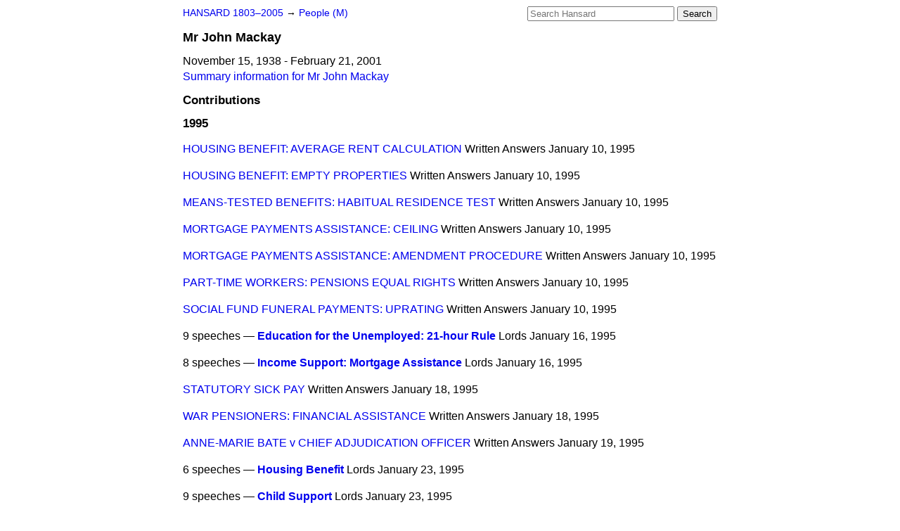

--- FILE ---
content_type: text/html
request_url: https://api.parliament.uk/historic-hansard/people/mr-john-mackay/1995
body_size: 10538
content:
<!doctype html>
<html lang='en-GB'>
  <head>
    <meta charset='utf-8' />
    <title>Mr John Mackay: speeches in 1995 (Hansard)</title>
    <meta author='UK Parliament' />
    <meta content='51ff727eff55314a' name='y_key' />
    <link href='https://www.parliament.uk/site-information/copyright/' rel='copyright' />
    <meta content='Hansard, House of Commons, House of Lords, Parliament, UK' name='keywords' />
    <meta content='Mr John Mackay. November 15, 1938 - February 21, 2001. Contributions in Parliament in the year 1995.' name='description' />
    <link href="/historic-hansard/stylesheets/screen.css" media="screen" rel="stylesheet" title="Default" type="text/css" />
    <link href="/historic-hansard/stylesheets/print.css" media="print" rel="stylesheet" type="text/css" />
  <script type="text/javascript">
  var appInsights=window.appInsights||function(a){
    function b(a){c[a]=function(){var b=arguments;c.queue.push(function(){c[a].apply(c,b)})}}var c={config:a},d=document,e=window;setTimeout(function(){var b=d.createElement("script");b.src=a.url||"https://az416426.vo.msecnd.net/scripts/a/ai.0.js",d.getElementsByTagName("script")[0].parentNode.appendChild(b)});try{c.cookie=d.cookie}catch(a){}c.queue=[];for(var f=["Event","Exception","Metric","PageView","Trace","Dependency"];f.length;)b("track"+f.pop());if(b("setAuthenticatedUserContext"),b("clearAuthenticatedUserContext"),b("startTrackEvent"),b("stopTrackEvent"),b("startTrackPage"),b("stopTrackPage"),b("flush"),!a.disableExceptionTracking){f="onerror",b("_"+f);var g=e[f];e[f]=function(a,b,d,e,h){var i=g&&g(a,b,d,e,h);return!0!==i&&c["_"+f](a,b,d,e,h),i}}return c
    }({
        instrumentationKey:"c0960a0f-30ad-4a9a-b508-14c6a4f61179",
        cookieDomain:".parliament.uk"
    });
    
  window.appInsights=appInsights,appInsights.queue&&0===appInsights.queue.length&&appInsights.trackPageView();
</script></head>
  <body id='hansard-millbanksytems-com'>
    <div id='header'>
      <div class='search-help'><a href="/historic-hansard/search">Search Help</a></div>
            <form action='https://api.parliament.uk/historic-hansard/search' id='search' method='get' rel='search'>
        <input size='24' title='Access key: S' accesskey='s' name='query' id='search-query' type='search' placeholder='Search Hansard' autosave='hansard.millbanksystems.com' results='10' value='' >
        <input type='submit' value='Search' >
      </form>

      <div id='nav'>
        <a href="/historic-hansard/" id="home" rel="home">HANSARD 1803&ndash;2005</a>
        &rarr;
                <a class='people' href='../m'>
          People (M)
        </a>

      </div>
    </div>
    <div class='page' id='content'>
      
      <h1 class='vcard'><span class='fn'><span class='honorific-prefix'>Mr</span > <span class='given-name'>John</span> <span class='family-name'>Mackay</span></span></h1>
      November 15, 1938 - February 21, 2001
      <br />
      <a href="../mr-john-mackay">Summary information for Mr John Mackay</a>
      <h2>Contributions</h2>
      <h3>1995</h3>
      <p class='person-contribution'>
        <span class='title-one'>
          <a href="/historic-hansard/written_answers/1995/jan/10/housing-benefit-average-rent-calculation#S5LV0560P0_19950110_LWA_12">HOUSING BENEFIT: AVERAGE RENT CALCULATION</a>
        </span>
        <span class='house'>Written Answers</span>
        <span class='date'>January 10, 1995</span>
      </p>
      <p class='person-contribution'>
        <span class='title-one'>
          <a href="/historic-hansard/written_answers/1995/jan/10/housing-benefit-empty-properties#S5LV0560P0_19950110_LWA_14">HOUSING BENEFIT: EMPTY PROPERTIES</a>
        </span>
        <span class='house'>Written Answers</span>
        <span class='date'>January 10, 1995</span>
      </p>
      <p class='person-contribution'>
        <span class='title-one'>
          <a href="/historic-hansard/written_answers/1995/jan/10/means-tested-benefits-habitual-residence#S5LV0560P0_19950110_LWA_16">MEANS-TESTED BENEFITS: HABITUAL RESIDENCE TEST</a>
        </span>
        <span class='house'>Written Answers</span>
        <span class='date'>January 10, 1995</span>
      </p>
      <p class='person-contribution'>
        <span class='title-one'>
          <a href="/historic-hansard/written_answers/1995/jan/10/mortgage-payments-assistance-ceiling#S5LV0560P0_19950110_LWA_18">MORTGAGE PAYMENTS ASSISTANCE: CEILING</a>
        </span>
        <span class='house'>Written Answers</span>
        <span class='date'>January 10, 1995</span>
      </p>
      <p class='person-contribution'>
        <span class='title-one'>
          <a href="/historic-hansard/written_answers/1995/jan/10/mortgage-payments-assistance-amendment#S5LV0560P0_19950110_LWA_20">MORTGAGE PAYMENTS ASSISTANCE: AMENDMENT PROCEDURE</a>
        </span>
        <span class='house'>Written Answers</span>
        <span class='date'>January 10, 1995</span>
      </p>
      <p class='person-contribution'>
        <span class='title-one'>
          <a href="/historic-hansard/written_answers/1995/jan/10/part-time-workers-pensions-equal-rights#S5LV0560P0_19950110_LWA_22">PART-TIME WORKERS: PENSIONS EQUAL RIGHTS</a>
        </span>
        <span class='house'>Written Answers</span>
        <span class='date'>January 10, 1995</span>
      </p>
      <p class='person-contribution'>
        <span class='title-one'>
          <a href="/historic-hansard/written_answers/1995/jan/10/social-fund-funeral-payments-uprating#S5LV0560P0_19950110_LWA_24">SOCIAL FUND FUNERAL PAYMENTS: UPRATING</a>
        </span>
        <span class='house'>Written Answers</span>
        <span class='date'>January 10, 1995</span>
      </p>
      <p class='person-contribution'>
        <span class='title-many'>
          9 speeches &mdash;
          <strong><a href="/historic-hansard/lords/1995/jan/16/education-for-the-unemployed-21-hour-rule#S5LV0560P0_19950116_HOL_14">Education for the Unemployed: 21-hour Rule</a></strong>
        </span>
        <span class='house'>Lords</span>
        <span class='date'>January 16, 1995</span>
      </p>
      <p class='person-contribution'>
        <span class='title-many'>
          8 speeches &mdash;
          <strong><a href="/historic-hansard/lords/1995/jan/16/income-support-mortgage-assistance#S5LV0560P0_19950116_HOL_42">Income Support: Mortgage Assistance</a></strong>
        </span>
        <span class='house'>Lords</span>
        <span class='date'>January 16, 1995</span>
      </p>
      <p class='person-contribution'>
        <span class='title-one'>
          <a href="/historic-hansard/written_answers/1995/jan/18/statutory-sick-pay#S5LV0560P0_19950118_LWA_10">STATUTORY SICK PAY</a>
        </span>
        <span class='house'>Written Answers</span>
        <span class='date'>January 18, 1995</span>
      </p>
      <p class='person-contribution'>
        <span class='title-one'>
          <a href="/historic-hansard/written_answers/1995/jan/18/war-pensioners-financial-assistance#S5LV0560P0_19950118_LWA_12">WAR PENSIONERS: FINANCIAL ASSISTANCE</a>
        </span>
        <span class='house'>Written Answers</span>
        <span class='date'>January 18, 1995</span>
      </p>
      <p class='person-contribution'>
        <span class='title-one'>
          <a href="/historic-hansard/written_answers/1995/jan/19/anne-marie-bate-v-chief-adjudication#S5LV0560P0_19950119_LWA_52">ANNE-MARIE BATE v CHIEF ADJUDICATION OFFICER</a>
        </span>
        <span class='house'>Written Answers</span>
        <span class='date'>January 19, 1995</span>
      </p>
      <p class='person-contribution'>
        <span class='title-many'>
          6 speeches &mdash;
          <strong><a href="/historic-hansard/lords/1995/jan/23/housing-benefit#S5LV0560P0_19950123_HOL_46">Housing Benefit</a></strong>
        </span>
        <span class='house'>Lords</span>
        <span class='date'>January 23, 1995</span>
      </p>
      <p class='person-contribution'>
        <span class='title-many'>
          9 speeches &mdash;
          <strong><a href="/historic-hansard/lords/1995/jan/23/child-support#S5LV0560P0_19950123_HOL_93">Child Support</a></strong>
        </span>
        <span class='house'>Lords</span>
        <span class='date'>January 23, 1995</span>
      </p>
      <p class='person-contribution'>
        <span class='title-many'>
          5 speeches &mdash;
          <strong><a href="/historic-hansard/lords/1995/jan/24/pensions-bill-hl#S5LV0560P0_19950124_HOL_126">Pensions Bill [H.L.]</a></strong>
        </span>
        <span class='house'>Lords</span>
        <span class='date'>January 24, 1995</span>
      </p>
      <p class='person-contribution'>
        <span class='title-one'>
          <a href="/historic-hansard/written_answers/1995/jan/24/severe-disability-premium-amendment-to#S5LV0560P0_19950124_LWA_12">SEVERE DISABILITY PREMIUM: AMENDMENT TO REGULATIONS</a>
        </span>
        <span class='house'>Written Answers</span>
        <span class='date'>January 24, 1995</span>
      </p>
      <p class='person-contribution'>
        <span class='title-many'>
          5 speeches &mdash;
          <strong><a href="/historic-hansard/lords/1995/jan/25/public-utilities-managerial-salaries#S5LV0560P0_19950125_HOL_67">Public Utilities: Managerial Salaries</a></strong>
        </span>
        <span class='house'>Lords</span>
        <span class='date'>January 25, 1995</span>
      </p>
      <p class='person-contribution'>
        <span class='title-one'>
          <a href="/historic-hansard/written_answers/1995/jan/26/statutory-sick-pay-form-ssp1#S5LV0560P0_19950126_LWA_34">STATUTORY SICK PAY: FORM SSP1</a>
        </span>
        <span class='house'>Written Answers</span>
        <span class='date'>January 26, 1995</span>
      </p>
      <p class='person-contribution'>
        <span class='title-many'>
          4 speeches &mdash;
          <strong><a href="/historic-hansard/lords/1995/jan/31/historic-buildings-vat-on-repairs#S5LV0560P0_19950131_HOL_264">Historic Buildings: VAT on Repairs</a></strong>
        </span>
        <span class='house'>Lords</span>
        <span class='date'>January 31, 1995</span>
      </p>
      <p class='person-contribution'>
        <span class='title-one'>
          <a href="/historic-hansard/lords/1995/feb/01/pensions-bill-hl#S5LV0560P0_19950201_HOL_66">Pensions Bill [H.L.]</a>
        </span>
        <span class='house'>Lords</span>
        <span class='date'>February  1, 1995</span>
      </p>
      <p class='person-contribution'>
        <span class='title-one'>
          <a href="/historic-hansard/written_answers/1995/feb/01/benefits-fraudulent-applications#S5LV0560P0_19950201_LWA_2">BENEFITS: FRAUDULENT APPLICATIONS</a>
        </span>
        <span class='house'>Written Answers</span>
        <span class='date'>February  1, 1995</span>
      </p>
      <p class='person-contribution'>
        <span class='title-one'>
          <a href="/historic-hansard/written_answers/1995/feb/02/child-support-agency#S5LV0560P0_19950202_LWA_22">CHILD SUPPORT AGENCY</a>
        </span>
        <span class='house'>Written Answers</span>
        <span class='date'>February  2, 1995</span>
      </p>
      <p class='person-contribution'>
        <span class='title-one'>
          <a href="/historic-hansard/written_answers/1995/feb/06/child-support-maintenance-income-support#S5LV0561P0_19950206_LWA_30">Child Support Maintenance: Income Support Disregard Costs</a>
        </span>
        <span class='house'>Written Answers</span>
        <span class='date'>February  6, 1995</span>
      </p>
      <p class='person-contribution'>
        <span class='title-one'>
          <a href="/historic-hansard/written_answers/1995/feb/06/asylum-seekers-income-support-costs#S5LV0561P0_19950206_LWA_32">Asylum Seekers: Income Support Costs</a>
        </span>
        <span class='house'>Written Answers</span>
        <span class='date'>February  6, 1995</span>
      </p>
      <p class='person-contribution'>
        <span class='title-many'>
          5 speeches &mdash;
          <strong><a href="/historic-hansard/lords/1995/feb/07/mortgage-interest-and-income-support#S5LV0561P0_19950207_HOL_55">Mortgage Interest and Income Support</a></strong>
        </span>
        <span class='house'>Lords</span>
        <span class='date'>February  7, 1995</span>
      </p>
      <p class='person-contribution'>
        <span class='title-many'>
          54 speeches &mdash;
          <strong><a href="/historic-hansard/lords/1995/feb/07/pensions-bill-hl#S5LV0561P0_19950207_HOL_300">Pensions Bill [H.L.]</a></strong>
        </span>
        <span class='house'>Lords</span>
        <span class='date'>February  7, 1995</span>
      </p>
      <p class='person-contribution'>
        <span class='title-many'>
          6 speeches &mdash;
          <strong><a href="/historic-hansard/lords/1995/feb/09/social-security-incapacity-for#S5LV0561P0_19950209_HOL_392">Social Security (Incapacity for Work)(General) Regulations 1995</a></strong>
        </span>
        <span class='house'>Lords</span>
        <span class='date'>February  9, 1995</span>
      </p>
      <p class='person-contribution'>
        <span class='title-one'>
          <a href="/historic-hansard/lords/1995/feb/09/social-security-incapacity-for-1#S5LV0561P0_19950209_HOL_424">Social Security (Incapacity for Work)(General) Regulations 1995</a>
        </span>
        <span class='house'>Lords</span>
        <span class='date'>February  9, 1995</span>
      </p>
      <p class='person-contribution'>
        <span class='title-one'>
          <a href="/historic-hansard/lords/1995/feb/09/social-security-incapacity#S5LV0561P0_19950209_HOL_427">Social Security (Incapacity Benefit)(Transitional) Regulations 1995</a>
        </span>
        <span class='house'>Lords</span>
        <span class='date'>February  9, 1995</span>
      </p>
      <p class='person-contribution'>
        <span class='title-many'>
          35 speeches &mdash;
          <strong><a href="/historic-hansard/lords/1995/feb/13/pensions-bill-hl#S5LV0561P0_19950213_HOL_74">Pensions Bill [H.L.]</a></strong>
        </span>
        <span class='house'>Lords</span>
        <span class='date'>February 13, 1995</span>
      </p>
      <p class='person-contribution'>
        <span class='title-many'>
          26 speeches &mdash;
          <strong><a href="/historic-hansard/lords/1995/feb/13/pensions-bill-hl-1#S5LV0561P0_19950213_HOL_514">Pensions Bill [H.L.]</a></strong>
        </span>
        <span class='house'>Lords</span>
        <span class='date'>February 13, 1995</span>
      </p>
      <p class='person-contribution'>
        <span class='title-one'>
          <a href="/historic-hansard/written_answers/1995/feb/14/war-pensioners-payment-for-palliative#S5LV0561P0_19950214_LWA_14">War Pensioners: Payment for Palliative Care</a>
        </span>
        <span class='house'>Written Answers</span>
        <span class='date'>February 14, 1995</span>
      </p>
      <p class='person-contribution'>
        <span class='title-one'>
          <a href="/historic-hansard/written_answers/1995/feb/15/pension-age-equalisation#S5LV0561P0_19950215_LWA_32">Pension Age Equalisation</a>
        </span>
        <span class='house'>Written Answers</span>
        <span class='date'>February 15, 1995</span>
      </p>
      <p class='person-contribution'>
        <span class='title-many'>
          9 speeches &mdash;
          <strong><a href="/historic-hansard/lords/1995/feb/16/performance-pay-relevance-to-ministers#S5LV0561P0_19950216_HOL_16">Performance Pay: Relevance to Ministers</a></strong>
        </span>
        <span class='house'>Lords</span>
        <span class='date'>February 16, 1995</span>
      </p>
      <p class='person-contribution'>
        <span class='title-many'>
          26 speeches &mdash;
          <strong><a href="/historic-hansard/lords/1995/feb/16/pensions-bill-hl#S5LV0561P0_19950216_HOL_148">Pensions Bill [H.L.]</a></strong>
        </span>
        <span class='house'>Lords</span>
        <span class='date'>February 16, 1995</span>
      </p>
      <p class='person-contribution'>
        <span class='title-many'>
          28 speeches &mdash;
          <strong><a href="/historic-hansard/lords/1995/feb/16/pensions-bill-hl-1#S5LV0561P0_19950216_HOL_686">Pensions Bill [H.L.]</a></strong>
        </span>
        <span class='house'>Lords</span>
        <span class='date'>February 16, 1995</span>
      </p>
      <p class='person-contribution'>
        <span class='title-many'>
          28 speeches &mdash;
          <strong><a href="/historic-hansard/lords/1995/feb/20/pensions-bill-hl#S5LV0561P0_19950220_HOL_161">Pensions Bill [H.L.]</a></strong>
        </span>
        <span class='house'>Lords</span>
        <span class='date'>February 20, 1995</span>
      </p>
      <p class='person-contribution'>
        <span class='title-many'>
          13 speeches &mdash;
          <strong><a href="/historic-hansard/lords/1995/feb/20/pensions-bill-hl-1#S5LV0561P0_19950220_HOL_483">Pensions Bill [H.L.]</a></strong>
        </span>
        <span class='house'>Lords</span>
        <span class='date'>February 20, 1995</span>
      </p>
      <p class='person-contribution'>
        <span class='title-many'>
          13 speeches &mdash;
          <strong><a href="/historic-hansard/lords/1995/feb/21/pensions-bill-hl#S5LV0561P0_19950221_HOL_78">Pensions Bill [H.L.]</a></strong>
        </span>
        <span class='house'>Lords</span>
        <span class='date'>February 21, 1995</span>
      </p>
      <p class='person-contribution'>
        <span class='title-many'>
          11 speeches &mdash;
          <strong><a href="/historic-hansard/lords/1995/feb/27/income-gap#S5LV0561P0_19950227_HOL_56">Income Gap</a></strong>
        </span>
        <span class='house'>Lords</span>
        <span class='date'>February 27, 1995</span>
      </p>
      <p class='person-contribution'>
        <span class='title-many'>
          13 speeches &mdash;
          <strong><a href="/historic-hansard/lords/1995/feb/27/barings#S5LV0561P0_19950227_HOL_151">Barings</a></strong>
        </span>
        <span class='house'>Lords</span>
        <span class='date'>February 27, 1995</span>
      </p>
      <p class='person-contribution'>
        <span class='title-many'>
          4 speeches &mdash;
          <strong><a href="/historic-hansard/lords/1995/feb/27/social-security-benefits-up-rating-order#S5LV0561P0_19950227_HOL_193">Social Security Benefits Up-rating Order 1995</a></strong>
        </span>
        <span class='house'>Lords</span>
        <span class='date'>February 27, 1995</span>
      </p>
      <p class='person-contribution'>
        <span class='title-one'>
          <a href="/historic-hansard/lords/1995/feb/27/social-security-contributions-re-rating#S5LV0561P0_19950227_HOL_232">Social Security (Contributions) (Re-rating and National Insurance Fund Payments) Order 1995</a>
        </span>
        <span class='house'>Lords</span>
        <span class='date'>February 27, 1995</span>
      </p>
      <p class='person-contribution'>
        <span class='title-one'>
          <a href="/historic-hansard/lords/1995/feb/27/social-security-contributions-amendment#S5LV0561P0_19950227_HOL_235">Social Security (Contributions) Amendment Regulations 1995</a>
        </span>
        <span class='house'>Lords</span>
        <span class='date'>February 27, 1995</span>
      </p>
      <p class='person-contribution'>
        <span class='title-one'>
          <a href="/historic-hansard/lords/1995/feb/27/guaranteed-minimum-pensions-increase#S5LV0561P0_19950227_HOL_238">Guaranteed Minimum Pensions Increase Order 1995</a>
        </span>
        <span class='house'>Lords</span>
        <span class='date'>February 27, 1995</span>
      </p>
      <p class='person-contribution'>
        <span class='title-one'>
          <a href="/historic-hansard/lords/1995/feb/27/statutory-sick-pay-percentage-threshold#S5LV0561P0_19950227_HOL_241">Statutory Sick Pay Percentage Threshold Order 1995</a>
        </span>
        <span class='house'>Lords</span>
        <span class='date'>February 27, 1995</span>
      </p>
      <p class='person-contribution'>
        <span class='title-one'>
          <a href="/historic-hansard/lords/1995/mar/01/pensions-bill-hl#S5LV0561P0_19950301_HOL_71">Pensions Bill [H.L.]</a>
        </span>
        <span class='house'>Lords</span>
        <span class='date'>March  1, 1995</span>
      </p>
      <p class='person-contribution'>
        <span class='title-many'>
          5 speeches &mdash;
          <strong><a href="/historic-hansard/lords/1995/mar/01/income-and-wealth-rowntree-report#S5LV0561P0_19950301_HOL_152">Income and Wealth: Rowntree Report</a></strong>
        </span>
        <span class='house'>Lords</span>
        <span class='date'>March  1, 1995</span>
      </p>
      <p class='person-contribution'>
        <span class='title-many'>
          8 speeches &mdash;
          <strong><a href="/historic-hansard/lords/1995/mar/02/war-widows-pensions#S5LV0561P0_19950302_HOL_40">War Widows' Pensions</a></strong>
        </span>
        <span class='house'>Lords</span>
        <span class='date'>March  2, 1995</span>
      </p>
      <p class='person-contribution'>
        <span class='title-many'>
          5 speeches &mdash;
          <strong><a href="/historic-hansard/lords/1995/mar/07/eu-accounts-proposal-cost#S5LV0562P0_19950307_HOL_49">EU Accounts Proposal: Cost</a></strong>
        </span>
        <span class='house'>Lords</span>
        <span class='date'>March  7, 1995</span>
      </p>
      <p class='person-contribution'>
        <span class='title-many'>
          22 speeches &mdash;
          <strong><a href="/historic-hansard/lords/1995/mar/13/pensions-bill-hl#S5LV0562P0_19950313_HOL_399">Pensions Bill [H.L.]</a></strong>
        </span>
        <span class='house'>Lords</span>
        <span class='date'>March 13, 1995</span>
      </p>
      <p class='person-contribution'>
        <span class='title-many'>
          25 speeches &mdash;
          <strong><a href="/historic-hansard/lords/1995/mar/13/pensions-bill-hl-1#S5LV0562P0_19950313_HOL_690">Pensions Bill [H.L.]</a></strong>
        </span>
        <span class='house'>Lords</span>
        <span class='date'>March 13, 1995</span>
      </p>
      <p class='person-contribution'>
        <span class='title-one'>
          <a href="/historic-hansard/written_answers/1995/mar/13/retirement-pension-age-addition#S5LV0562P0_19950313_LWA_8">Retirement Pension Age Addition</a>
        </span>
        <span class='house'>Written Answers</span>
        <span class='date'>March 13, 1995</span>
      </p>
      <p class='person-contribution'>
        <span class='title-many'>
          13 speeches &mdash;
          <strong><a href="/historic-hansard/lords/1995/mar/14/pensions-bill-hl#S5LV0562P0_19950314_HOL_284">Pensions Bill [H.L.]</a></strong>
        </span>
        <span class='house'>Lords</span>
        <span class='date'>March 14, 1995</span>
      </p>
      <p class='person-contribution'>
        <span class='title-many'>
          17 speeches &mdash;
          <strong><a href="/historic-hansard/lords/1995/mar/14/pensions-bill-hl-1#S5LV0562P0_19950314_HOL_437">Pensions Bill [H.L.]</a></strong>
        </span>
        <span class='house'>Lords</span>
        <span class='date'>March 14, 1995</span>
      </p>
      <p class='person-contribution'>
        <span class='title-many'>
          9 speeches &mdash;
          <strong><a href="/historic-hansard/lords/1995/mar/16/inland-revenue-location-of-offices#S5LV0562P0_19950316_HOL_66">Inland Revenue: Location of Offices</a></strong>
        </span>
        <span class='house'>Lords</span>
        <span class='date'>March 16, 1995</span>
      </p>
      <p class='person-contribution'>
        <span class='title-many'>
          3 speeches &mdash;
          <strong><a href="/historic-hansard/written_answers/1995/mar/16/habitual-residence-test#S5LV0562P0_19950316_LWA_18">Habitual Residence Test</a></strong>
        </span>
        <span class='house'>Written Answers</span>
        <span class='date'>March 16, 1995</span>
      </p>
      <p class='person-contribution'>
        <span class='title-many'>
          10 speeches &mdash;
          <strong><a href="/historic-hansard/lords/1995/mar/20/ministerial-salaries#S5LV0562P0_19950320_HOL_25">Ministerial Salaries</a></strong>
        </span>
        <span class='house'>Lords</span>
        <span class='date'>March 20, 1995</span>
      </p>
      <p class='person-contribution'>
        <span class='title-one'>
          <a href="/historic-hansard/written_answers/1995/mar/20/habitual-residence-test#S5LV0562P0_19950320_LWA_17">Habitual Residence Test</a>
        </span>
        <span class='house'>Written Answers</span>
        <span class='date'>March 20, 1995</span>
      </p>
      <p class='person-contribution'>
        <span class='title-many'>
          3 speeches &mdash;
          <strong><a href="/historic-hansard/lords/1995/mar/21/pensions-bill-hl#S5LV0562P0_19950321_HOL_113">Pensions Bill [H.L.]</a></strong>
        </span>
        <span class='house'>Lords</span>
        <span class='date'>March 21, 1995</span>
      </p>
      <p class='person-contribution'>
        <span class='title-many'>
          19 speeches &mdash;
          <strong><a href="/historic-hansard/lords/1995/mar/21/pensions-bill-hl-1#S5LV0562P0_19950321_HOL_204">Pensions Bill [H.L.]</a></strong>
        </span>
        <span class='house'>Lords</span>
        <span class='date'>March 21, 1995</span>
      </p>
      <p class='person-contribution'>
        <span class='title-many'>
          10 speeches &mdash;
          <strong><a href="/historic-hansard/lords/1995/mar/22/privatised-industries-role-of-regulators#S5LV0562P0_19950322_HOL_38">Privatised Industries: Role of Regulators</a></strong>
        </span>
        <span class='house'>Lords</span>
        <span class='date'>March 22, 1995</span>
      </p>
      <p class='person-contribution'>
        <span class='title-many'>
          3 speeches &mdash;
          <strong><a href="/historic-hansard/lords/1995/mar/23/consolidated-fund-no-2-bill#S5LV0562P0_19950323_HOL_84">Consolidated Fund (No. 2) Bill</a></strong>
        </span>
        <span class='house'>Lords</span>
        <span class='date'>March 23, 1995</span>
      </p>
      <p class='person-contribution'>
        <span class='title-one'>
          <a href="/historic-hansard/written_answers/1995/mar/28/disregard-on-income-support-up-rated#S5LV0562P0_19950328_LWA_4">Disregard on Income Support: Up-rated Worth</a>
        </span>
        <span class='house'>Written Answers</span>
        <span class='date'>March 28, 1995</span>
      </p>
      <p class='person-contribution'>
        <span class='title-one'>
          <a href="/historic-hansard/written_answers/1995/mar/29/carers-support#S5LV0562P0_19950329_LWA_16">Carers: Support</a>
        </span>
        <span class='house'>Written Answers</span>
        <span class='date'>March 29, 1995</span>
      </p>
      <p class='person-contribution'>
        <span class='title-many'>
          2 speeches &mdash;
          <strong><a href="/historic-hansard/lords/1995/mar/30/social-security-incapacity-for-work#S5LV0562P0_19950330_HOL_299">Social Security (Incapacity for Work) Miscellaneous Amendments Regulations 1995</a></strong>
        </span>
        <span class='house'>Lords</span>
        <span class='date'>March 30, 1995</span>
      </p>
      <p class='person-contribution'>
        <span class='title-one'>
          <a href="/historic-hansard/lords/1995/apr/03/jobseekers-bill#S5LV0563P0_19950403_HOL_73">Jobseekers Bill</a>
        </span>
        <span class='house'>Lords</span>
        <span class='date'>April  3, 1995</span>
      </p>
      <p class='person-contribution'>
        <span class='title-many'>
          10 speeches &mdash;
          <strong><a href="/historic-hansard/lords/1995/apr/05/eu-single-currency#S5LV0563P0_19950405_HOL_6">EU: Single Currency</a></strong>
        </span>
        <span class='house'>Lords</span>
        <span class='date'>April  5, 1995</span>
      </p>
      <p class='person-contribution'>
        <span class='title-one'>
          <a href="/historic-hansard/written_answers/1995/apr/05/habitual-residence-test#S5LV0563P0_19950405_LWA_66">Habitual Residence Test</a>
        </span>
        <span class='house'>Written Answers</span>
        <span class='date'>April  5, 1995</span>
      </p>
      <p class='person-contribution'>
        <span class='title-many'>
          8 speeches &mdash;
          <strong><a href="/historic-hansard/lords/1995/apr/06/child-support-and-income-support#S5LV0563P0_19950406_HOL_469">Child Support and Income Support (Amendment) Regulations 1995</a></strong>
        </span>
        <span class='house'>Lords</span>
        <span class='date'>April  6, 1995</span>
      </p>
      <p class='person-contribution'>
        <span class='title-many'>
          10 speeches &mdash;
          <strong><a href="/historic-hansard/lords/1995/apr/19/war-pensions-payment-errors#S5LV0563P0_19950419_HOL_16">War Pensions: Payment Errors</a></strong>
        </span>
        <span class='house'>Lords</span>
        <span class='date'>April 19, 1995</span>
      </p>
      <p class='person-contribution'>
        <span class='title-one'>
          <a href="/historic-hansard/written_answers/1995/apr/19/child-support-benefit-expenditure#S5LV0563P0_19950419_LWA_2">Child Support Benefit: Expenditure</a>
        </span>
        <span class='house'>Written Answers</span>
        <span class='date'>April 19, 1995</span>
      </p>
      <p class='person-contribution'>
        <span class='title-many'>
          6 speeches &mdash;
          <strong><a href="/historic-hansard/lords/1995/apr/20/benefits-interim-payments#S5LV0563P0_19950420_HOL_69">Benefits: Interim Payments</a></strong>
        </span>
        <span class='house'>Lords</span>
        <span class='date'>April 20, 1995</span>
      </p>
      <p class='person-contribution'>
        <span class='title-many'>
          28 speeches &mdash;
          <strong><a href="/historic-hansard/lords/1995/apr/20/jobseekers-bill#S5LV0563P0_19950420_HOL_215">Jobseekers Bill</a></strong>
        </span>
        <span class='house'>Lords</span>
        <span class='date'>April 20, 1995</span>
      </p>
      <p class='person-contribution'>
        <span class='title-many'>
          28 speeches &mdash;
          <strong><a href="/historic-hansard/lords/1995/apr/20/jobseekers-bill-1#S5LV0563P0_19950420_HOL_405">Jobseekers Bill</a></strong>
        </span>
        <span class='house'>Lords</span>
        <span class='date'>April 20, 1995</span>
      </p>
      <p class='person-contribution'>
        <span class='title-one'>
          <a href="/historic-hansard/written_answers/1995/apr/20/child-support-bill-1995#S5LV0563P0_19950420_LWA_10">Child Support Bill 1995</a>
        </span>
        <span class='house'>Written Answers</span>
        <span class='date'>April 20, 1995</span>
      </p>
      <p class='person-contribution'>
        <span class='title-many'>
          2 speeches &mdash;
          <strong><a href="/historic-hansard/written_answers/1995/apr/20/child-support-act-1991#S5LV0563P0_19950420_LWA_14">Child Support Act 1991</a></strong>
        </span>
        <span class='house'>Written Answers</span>
        <span class='date'>April 20, 1995</span>
      </p>
      <p class='person-contribution'>
        <span class='title-one'>
          <a href="/historic-hansard/written_answers/1995/apr/20/lloyds-tax-revenue-and-repayments#S5LV0563P0_19950420_LWA_16">Lloyd's: Tax Revenue and Repayments</a>
        </span>
        <span class='house'>Written Answers</span>
        <span class='date'>April 20, 1995</span>
      </p>
      <p class='person-contribution'>
        <span class='title-one'>
          <a href="/historic-hansard/written_answers/1995/apr/20/drugs-from-eu-countries-as-a-proportion#S5LV0563P0_19950420_LWA_18">Drugs from EU Countries as a Proportion of Seizures</a>
        </span>
        <span class='house'>Written Answers</span>
        <span class='date'>April 20, 1995</span>
      </p>
      <p class='person-contribution'>
        <span class='title-many'>
          8 speeches &mdash;
          <strong><a href="/historic-hansard/lords/1995/apr/25/jobseekers-bill#S5LV0563P0_19950425_HOL_520">Jobseekers Bill</a></strong>
        </span>
        <span class='house'>Lords</span>
        <span class='date'>April 25, 1995</span>
      </p>
      <p class='person-contribution'>
        <span class='title-one'>
          <a href="/historic-hansard/written_answers/1995/apr/25/child-support-agency#S5LV0563P0_19950425_LWA_2">Child Support Agency</a>
        </span>
        <span class='house'>Written Answers</span>
        <span class='date'>April 25, 1995</span>
      </p>
      <p class='person-contribution'>
        <span class='title-many'>
          8 speeches &mdash;
          <strong><a href="/historic-hansard/lords/1995/apr/27/pension-addition-for-over-80s#S5LV0563P0_19950427_HOL_5">Pension Addition for Over-80s</a></strong>
        </span>
        <span class='house'>Lords</span>
        <span class='date'>April 27, 1995</span>
      </p>
      <p class='person-contribution'>
        <span class='title-many'>
          29 speeches &mdash;
          <strong><a href="/historic-hansard/lords/1995/apr/27/jobseekers-bill#S5LV0563P0_19950427_HOL_81">Jobseekers Bill</a></strong>
        </span>
        <span class='house'>Lords</span>
        <span class='date'>April 27, 1995</span>
      </p>
      <p class='person-contribution'>
        <span class='title-many'>
          13 speeches &mdash;
          <strong><a href="/historic-hansard/lords/1995/apr/27/jobseekers-bill-1#S5LV0563P0_19950427_HOL_636">Jobseekers Bill</a></strong>
        </span>
        <span class='house'>Lords</span>
        <span class='date'>April 27, 1995</span>
      </p>
      <p class='person-contribution'>
        <span class='title-many'>
          4 speeches &mdash;
          <strong><a href="/historic-hansard/lords/1995/may/01/british-banknotes-and-coins#S5LV0563P0_19950501_HOL_29">British Banknotes and Coins</a></strong>
        </span>
        <span class='house'>Lords</span>
        <span class='date'>May  1, 1995</span>
      </p>
      <p class='person-contribution'>
        <span class='title-one'>
          <a href="/historic-hansard/lords/1995/may/04/jobseekers-bill#S5LV0563P0_19950504_HOL_69">Jobseekers Bill</a>
        </span>
        <span class='house'>Lords</span>
        <span class='date'>May  4, 1995</span>
      </p>
      <p class='person-contribution'>
        <span class='title-one'>
          <a href="/historic-hansard/written_answers/1995/may/04/public-revenues-statistics#S5LV0563P0_19950504_LWA_36">Public Revenues: Statistics</a>
        </span>
        <span class='house'>Written Answers</span>
        <span class='date'>May  4, 1995</span>
      </p>
      <p class='person-contribution'>
        <span class='title-many'>
          21 speeches &mdash;
          <strong><a href="/historic-hansard/lords/1995/may/11/jobseekers-bill#S5LV0564P0_19950511_HOL_585">Jobseekers Bill</a></strong>
        </span>
        <span class='house'>Lords</span>
        <span class='date'>May 11, 1995</span>
      </p>
      <p class='person-contribution'>
        <span class='title-one'>
          <a href="/historic-hansard/written_answers/1995/may/11/child-support-bill-keeling-schedule#S5LV0564P0_19950511_LWA_32">Child Support Bill: Keeling Schedule</a>
        </span>
        <span class='house'>Written Answers</span>
        <span class='date'>May 11, 1995</span>
      </p>
      <p class='person-contribution'>
        <span class='title-many'>
          28 speeches &mdash;
          <strong><a href="/historic-hansard/lords/1995/may/15/jobseekers-bill-1#S5LV0564P0_19950515_HOL_118">Jobseekers Bill</a></strong>
        </span>
        <span class='house'>Lords</span>
        <span class='date'>May 15, 1995</span>
      </p>
      <p class='person-contribution'>
        <span class='title-one'>
          <a href="/historic-hansard/written_answers/1995/may/15/national-insurance-holiday-scheme#S5LV0564P0_19950515_LWA_34">National Insurance Holiday Scheme</a>
        </span>
        <span class='house'>Written Answers</span>
        <span class='date'>May 15, 1995</span>
      </p>
      <p class='person-contribution'>
        <span class='title-many'>
          8 speeches &mdash;
          <strong><a href="/historic-hansard/lords/1995/may/16/means-tested-benefits-disentitlement#S5LV0564P0_19950516_HOL_11">Means-Tested Benefits: Disentitlement</a></strong>
        </span>
        <span class='house'>Lords</span>
        <span class='date'>May 16, 1995</span>
      </p>
      <p class='person-contribution'>
        <span class='title-many'>
          11 speeches &mdash;
          <strong><a href="/historic-hansard/lords/1995/may/16/taxation-government-policy#S5LV0564P0_19950516_HOL_37">Taxation: Government Policy</a></strong>
        </span>
        <span class='house'>Lords</span>
        <span class='date'>May 16, 1995</span>
      </p>
      <p class='person-contribution'>
        <span class='title-many'>
          9 speeches &mdash;
          <strong><a href="/historic-hansard/lords/1995/may/16/jobseekers-bill#S5LV0564P0_19950516_HOL_103">Jobseekers Bill</a></strong>
        </span>
        <span class='house'>Lords</span>
        <span class='date'>May 16, 1995</span>
      </p>
      <p class='person-contribution'>
        <span class='title-many'>
          31 speeches &mdash;
          <strong><a href="/historic-hansard/lords/1995/may/16/jobseekers-bill-1#S5LV0564P0_19950516_HOL_629">Jobseekers Bill</a></strong>
        </span>
        <span class='house'>Lords</span>
        <span class='date'>May 16, 1995</span>
      </p>
      <p class='person-contribution'>
        <span class='title-one'>
          <a href="/historic-hansard/written_answers/1995/may/16/social-security-legislation-regulation#S5LV0564P0_19950516_LWA_6">Social Security Legislation: Regulation-making Powers</a>
        </span>
        <span class='house'>Written Answers</span>
        <span class='date'>May 16, 1995</span>
      </p>
      <p class='person-contribution'>
        <span class='title-one'>
          <a href="/historic-hansard/lords/1995/may/22/disability-discrimination-bill#S5LV0564P0_19950522_HOL_92">Disability Discrimination Bill</a>
        </span>
        <span class='house'>Lords</span>
        <span class='date'>May 22, 1995</span>
      </p>
      <p class='person-contribution'>
        <span class='title-many'>
          9 speeches &mdash;
          <strong><a href="/historic-hansard/lords/1995/may/22/disability-discrimination-bill-1#S5LV0564P0_19950522_HOL_193">Disability Discrimination Bill</a></strong>
        </span>
        <span class='house'>Lords</span>
        <span class='date'>May 22, 1995</span>
      </p>
      <p class='person-contribution'>
        <span class='title-many'>
          2 speeches &mdash;
          <strong><a href="/historic-hansard/lords/1995/may/23/jobseekers-bill#S5LV0564P0_19950523_HOL_103">Jobseekers Bill</a></strong>
        </span>
        <span class='house'>Lords</span>
        <span class='date'>May 23, 1995</span>
      </p>
      <p class='person-contribution'>
        <span class='title-many'>
          7 speeches &mdash;
          <strong><a href="/historic-hansard/lords/1995/may/23/jobseekers-bill-1#S5LV0564P0_19950523_HOL_149">Jobseekers Bill</a></strong>
        </span>
        <span class='house'>Lords</span>
        <span class='date'>May 23, 1995</span>
      </p>
      <p class='person-contribution'>
        <span class='title-many'>
          8 speeches &mdash;
          <strong><a href="/historic-hansard/lords/1995/may/23/jobseekers-bill-2#S5LV0564P0_19950523_HOL_381">Jobseekers Bill</a></strong>
        </span>
        <span class='house'>Lords</span>
        <span class='date'>May 23, 1995</span>
      </p>
      <p class='person-contribution'>
        <span class='title-one'>
          <a href="/historic-hansard/lords/1995/jun/05/disability-discrimination-bill#S5LV0564P0_19950605_HOL_83">Disability Discrimination Bill</a>
        </span>
        <span class='house'>Lords</span>
        <span class='date'>June  5, 1995</span>
      </p>
      <p class='person-contribution'>
        <span class='title-many'>
          9 speeches &mdash;
          <strong><a href="/historic-hansard/lords/1995/jun/05/child-support-bill#S5LV0564P0_19950605_HOL_137">Child Support Bill</a></strong>
        </span>
        <span class='house'>Lords</span>
        <span class='date'>June  5, 1995</span>
      </p>
      <p class='person-contribution'>
        <span class='title-one'>
          <a href="/historic-hansard/written_answers/1995/jun/06/social-security-budget#S5LV0564P0_19950606_LWA_14">Social Security Budget</a>
        </span>
        <span class='house'>Written Answers</span>
        <span class='date'>June  6, 1995</span>
      </p>
      <p class='person-contribution'>
        <span class='title-one'>
          <a href="/historic-hansard/written_answers/1995/jun/06/social-security-advisory-committee#S5LV0564P0_19950606_LWA_16">Social Security Advisory Committee Recommendations on Regulations</a>
        </span>
        <span class='house'>Written Answers</span>
        <span class='date'>June  6, 1995</span>
      </p>
      <p class='person-contribution'>
        <span class='title-many'>
          19 speeches &mdash;
          <strong><a href="/historic-hansard/lords/1995/jun/13/disability-discrimination-bill#S5LV0564P0_19950613_HOL_187">Disability Discrimination Bill</a></strong>
        </span>
        <span class='house'>Lords</span>
        <span class='date'>June 13, 1995</span>
      </p>
      <p class='person-contribution'>
        <span class='title-many'>
          8 speeches &mdash;
          <strong><a href="/historic-hansard/lords/1995/jun/13/past-disabilities#S5LV0564P0_19950613_HOL_302">PAST DISABILITIES</a></strong>
        </span>
        <span class='house'>Lords</span>
        <span class='date'>June 13, 1995</span>
      </p>
      <p class='person-contribution'>
        <span class='title-many'>
          9 speeches &mdash;
          <strong><a href="/historic-hansard/lords/1995/jun/13/disability-discrimination-bill-1#S5LV0564P0_19950613_HOL_679">Disability Discrimination Bill</a></strong>
        </span>
        <span class='house'>Lords</span>
        <span class='date'>June 13, 1995</span>
      </p>
      <p class='person-contribution'>
        <span class='title-many'>
          5 speeches &mdash;
          <strong><a href="/historic-hansard/lords/1995/jun/14/andersen-consulting-dss-computer-contract#S5LV0564P0_19950614_HOL_53">Andersen Consulting: DSS Computer Contract</a></strong>
        </span>
        <span class='house'>Lords</span>
        <span class='date'>June 14, 1995</span>
      </p>
      <p class='person-contribution'>
        <span class='title-many'>
          27 speeches &mdash;
          <strong><a href="/historic-hansard/lords/1995/jun/15/disability-discrimination-bill#S5LV0564P0_19950615_HOL_224">Disability Discrimination Bill</a></strong>
        </span>
        <span class='house'>Lords</span>
        <span class='date'>June 15, 1995</span>
      </p>
      <p class='person-contribution'>
        <span class='title-many'>
          14 speeches &mdash;
          <strong><a href="/historic-hansard/lords/1995/jun/15/disability-discrimination-bill-1#S5LV0564P0_19950615_HOL_452">Disability Discrimination Bill</a></strong>
        </span>
        <span class='house'>Lords</span>
        <span class='date'>June 15, 1995</span>
      </p>
      <p class='person-contribution'>
        <span class='title-many'>
          4 speeches &mdash;
          <strong><a href="/historic-hansard/lords/1995/jun/15/part-iiia-education#S5LV0564P0_19950615_HOL_631">PART IIIA EDUCATION</a></strong>
        </span>
        <span class='house'>Lords</span>
        <span class='date'>June 15, 1995</span>
      </p>
      <p class='person-contribution'>
        <span class='title-many'>
          5 speeches &mdash;
          <strong><a href="/historic-hansard/lords/1995/jun/15/part-iiib-taxis#S5LV0564P0_19950615_HOL_700">Part IIIB TAXIS</a></strong>
        </span>
        <span class='house'>Lords</span>
        <span class='date'>June 15, 1995</span>
      </p>
      <p class='person-contribution'>
        <span class='title-many'>
          3 speeches &mdash;
          <strong><a href="/historic-hansard/lords/1995/jun/19/child-support-bill#S5LV0565P0_19950619_HOL_107">Child Support Bill</a></strong>
        </span>
        <span class='house'>Lords</span>
        <span class='date'>June 19, 1995</span>
      </p>
      <p class='person-contribution'>
        <span class='title-many'>
          21 speeches &mdash;
          <strong><a href="/historic-hansard/lords/1995/jun/19/child-support-bill-1#S5LV0565P0_19950619_HOL_197">Child Support Bill</a></strong>
        </span>
        <span class='house'>Lords</span>
        <span class='date'>June 19, 1995</span>
      </p>
      <p class='person-contribution'>
        <span class='title-many'>
          46 speeches &mdash;
          <strong><a href="/historic-hansard/lords/1995/jun/19/child-support-bill-2#S5LV0565P0_19950619_HOL_549">Child Support Bill</a></strong>
        </span>
        <span class='house'>Lords</span>
        <span class='date'>June 19, 1995</span>
      </p>
      <p class='person-contribution'>
        <span class='title-one'>
          <a href="/historic-hansard/written_answers/1995/jun/19/jobseekers-bill-power-to-designate-groups#S5LV0565P0_19950619_LWA_6">Jobseekers Bill: Power to Designate Groups</a>
        </span>
        <span class='house'>Written Answers</span>
        <span class='date'>June 19, 1995</span>
      </p>
      <p class='person-contribution'>
        <span class='title-one'>
          <a href="/historic-hansard/written_answers/1995/jun/19/social-security-budget#S5LV0565P0_19950619_LWA_8">Social Security Budget</a>
        </span>
        <span class='house'>Written Answers</span>
        <span class='date'>June 19, 1995</span>
      </p>
      <p class='person-contribution'>
        <span class='title-many'>
          44 speeches &mdash;
          <strong><a href="/historic-hansard/lords/1995/jun/20/child-support-bill#S5LV0565P0_19950620_HOL_274">Child Support Bill</a></strong>
        </span>
        <span class='house'>Lords</span>
        <span class='date'>June 20, 1995</span>
      </p>
      <p class='person-contribution'>
        <span class='title-many'>
          31 speeches &mdash;
          <strong><a href="/historic-hansard/lords/1995/jun/20/child-support-bill-1#S5LV0565P0_19950620_HOL_509">Child Support Bill</a></strong>
        </span>
        <span class='house'>Lords</span>
        <span class='date'>June 20, 1995</span>
      </p>
      <p class='person-contribution'>
        <span class='title-many'>
          9 speeches &mdash;
          <strong><a href="/historic-hansard/lords/1995/jun/21/privatised-industries-consumer-safeguards#S5LV0565P0_19950621_HOL_5">Privatised Industries: Consumer Safeguards</a></strong>
        </span>
        <span class='house'>Lords</span>
        <span class='date'>June 21, 1995</span>
      </p>
      <p class='person-contribution'>
        <span class='title-many'>
          9 speeches &mdash;
          <strong><a href="/historic-hansard/lords/1995/jun/21/churches-vat-on-repairs#S5LV0565P0_19950621_HOL_25">Churches: VAT on Repairs</a></strong>
        </span>
        <span class='house'>Lords</span>
        <span class='date'>June 21, 1995</span>
      </p>
      <p class='person-contribution'>
        <span class='title-many'>
          9 speeches &mdash;
          <strong><a href="/historic-hansard/lords/1995/jun/26/mortgage-arrears-and-repossessions#S5LV0565P0_19950626_HOL_37">Mortgage Arrears and Repossessions</a></strong>
        </span>
        <span class='house'>Lords</span>
        <span class='date'>June 26, 1995</span>
      </p>
      <p class='person-contribution'>
        <span class='title-one'>
          <a href="/historic-hansard/written_answers/1995/jun/26/income-support-maintenance-disregard#S5LV0565P0_19950626_LWA_30">Income Support: Maintenance Disregard Proposal</a>
        </span>
        <span class='house'>Written Answers</span>
        <span class='date'>June 26, 1995</span>
      </p>
      <p class='person-contribution'>
        <span class='title-many'>
          33 speeches &mdash;
          <strong><a href="/historic-hansard/lords/1995/jun/27/disability-discrimination-bill#S5LV0565P0_19950627_HOL_194">Disability Discrimination Bill</a></strong>
        </span>
        <span class='house'>Lords</span>
        <span class='date'>June 27, 1995</span>
      </p>
      <p class='person-contribution'>
        <span class='title-many'>
          23 speeches &mdash;
          <strong><a href="/historic-hansard/lords/1995/jun/27/disability-discrimination-bill-1#S5LV0565P0_19950627_HOL_664">Disability Discrimination Bill</a></strong>
        </span>
        <span class='house'>Lords</span>
        <span class='date'>June 27, 1995</span>
      </p>
      <p class='person-contribution'>
        <span class='title-one'>
          <a href="/historic-hansard/written_answers/1995/jun/28/child-support-reduced-benefit-directions#S5LV0565P0_19950628_LWA_24">Child Support: Reduced Benefit Directions</a>
        </span>
        <span class='house'>Written Answers</span>
        <span class='date'>June 28, 1995</span>
      </p>
      <p class='person-contribution'>
        <span class='title-one'>
          <a href="/historic-hansard/lords/1995/jun/29/child-support-bill#S5LV0565P0_19950629_HOL_85">Child Support Bill</a>
        </span>
        <span class='house'>Lords</span>
        <span class='date'>June 29, 1995</span>
      </p>
      <p class='person-contribution'>
        <span class='title-one'>
          <a href="/historic-hansard/written_answers/1995/jul/05/child-support-agency#S5LV0565P0_19950705_LWA_12">Child Support Agency</a>
        </span>
        <span class='house'>Written Answers</span>
        <span class='date'>July  5, 1995</span>
      </p>
      <p class='person-contribution'>
        <span class='title-many'>
          26 speeches &mdash;
          <strong><a href="/historic-hansard/lords/1995/jul/06/child-support-bill#S5LV0565P0_19950706_HOL_201">Child Support Bill</a></strong>
        </span>
        <span class='house'>Lords</span>
        <span class='date'>July  6, 1995</span>
      </p>
      <p class='person-contribution'>
        <span class='title-many'>
          25 speeches &mdash;
          <strong><a href="/historic-hansard/lords/1995/jul/06/child-support-bill-1#S5LV0565P0_19950706_HOL_579">Child Support Bill</a></strong>
        </span>
        <span class='house'>Lords</span>
        <span class='date'>July  6, 1995</span>
      </p>
      <p class='person-contribution'>
        <span class='title-one'>
          <a href="/historic-hansard/written_answers/1995/jul/06/child-support-agency#S5LV0565P0_19950706_LWA_38">Child Support Agency</a>
        </span>
        <span class='house'>Written Answers</span>
        <span class='date'>July  6, 1995</span>
      </p>
      <p class='person-contribution'>
        <span class='title-many'>
          10 speeches &mdash;
          <strong><a href="/historic-hansard/lords/1995/jul/10/public-sector-borrowing-requirement#S5LV0565P0_19950710_HOL_9">Public Sector Borrowing Requirement</a></strong>
        </span>
        <span class='house'>Lords</span>
        <span class='date'>July 10, 1995</span>
      </p>
      <p class='person-contribution'>
        <span class='title-one'>
          <a href="/historic-hansard/written_answers/1995/jul/11/employment-service-course-fees-cost-limit#S5LV0565P0_19950711_LWA_12">Employment Service: Course Fees Cost Limit</a>
        </span>
        <span class='house'>Written Answers</span>
        <span class='date'>July 11, 1995</span>
      </p>
      <p class='person-contribution'>
        <span class='title-one'>
          <a href="/historic-hansard/lords/1995/jul/12/pensions-bill-hl#S5LV0565P0_19950712_HOL_85">Pensions Bill [H.L.]</a>
        </span>
        <span class='house'>Lords</span>
        <span class='date'>July 12, 1995</span>
      </p>
      <p class='person-contribution'>
        <span class='title-many'>
          2 speeches &mdash;
          <strong><a href="/historic-hansard/lords/1995/jul/12/commons-amendments#S5LV0565P0_19950712_HOL_111">COMMONS AMENDMENTS</a></strong>
        </span>
        <span class='house'>Lords</span>
        <span class='date'>July 12, 1995</span>
      </p>
      <p class='person-contribution'>
        <span class='title-many'>
          3 speeches &mdash;
          <strong><a href="/historic-hansard/lords/1995/jul/12/commons-amendments-1#S5LV0565P0_19950712_HOL_170">COMMONS AMENDMENTS</a></strong>
        </span>
        <span class='house'>Lords</span>
        <span class='date'>July 12, 1995</span>
      </p>
      <p class='person-contribution'>
        <span class='title-many'>
          2 speeches &mdash;
          <strong><a href="/historic-hansard/lords/1995/jul/12/commons-amendments-2#S5LV0565P0_19950712_HOL_181">COMMONS AMENDMENTS</a></strong>
        </span>
        <span class='house'>Lords</span>
        <span class='date'>July 12, 1995</span>
      </p>
      <p class='person-contribution'>
        <span class='title-one'>
          <a href="/historic-hansard/lords/1995/jul/12/commons-amendments-3#S5LV0565P0_19950712_HOL_197">COMMONS AMENDMENTS</a>
        </span>
        <span class='house'>Lords</span>
        <span class='date'>July 12, 1995</span>
      </p>
      <p class='person-contribution'>
        <span class='title-one'>
          <a href="/historic-hansard/lords/1995/jul/12/commons-amendments-4#S5LV0565P0_19950712_HOL_216">COMMONS AMENDMENTS</a>
        </span>
        <span class='house'>Lords</span>
        <span class='date'>July 12, 1995</span>
      </p>
      <p class='person-contribution'>
        <span class='title-many'>
          3 speeches &mdash;
          <strong><a href="/historic-hansard/lords/1995/jul/12/commons-amendments-5#S5LV0565P0_19950712_HOL_235">COMMONS AMENDMENTS</a></strong>
        </span>
        <span class='house'>Lords</span>
        <span class='date'>July 12, 1995</span>
      </p>
      <p class='person-contribution'>
        <span class='title-one'>
          <a href="/historic-hansard/lords/1995/jul/12/commons-amendments-6#S5LV0565P0_19950712_HOL_300">COMMONS AMENDMENTS</a>
        </span>
        <span class='house'>Lords</span>
        <span class='date'>July 12, 1995</span>
      </p>
      <p class='person-contribution'>
        <span class='title-one'>
          <a href="/historic-hansard/lords/1995/jul/12/commons-amendments-7#S5LV0565P0_19950712_HOL_321">COMMONS AMENDMENTS</a>
        </span>
        <span class='house'>Lords</span>
        <span class='date'>July 12, 1995</span>
      </p>
      <p class='person-contribution'>
        <span class='title-many'>
          3 speeches &mdash;
          <strong><a href="/historic-hansard/lords/1995/jul/12/commons-amendments-8#S5LV0565P0_19950712_HOL_336">COMMONS AMENDMENTS</a></strong>
        </span>
        <span class='house'>Lords</span>
        <span class='date'>July 12, 1995</span>
      </p>
      <p class='person-contribution'>
        <span class='title-many'>
          2 speeches &mdash;
          <strong><a href="/historic-hansard/lords/1995/jul/12/commons-amendments-9#S5LV0565P0_19950712_HOL_347">COMMONS AMENDMENTS</a></strong>
        </span>
        <span class='house'>Lords</span>
        <span class='date'>July 12, 1995</span>
      </p>
      <p class='person-contribution'>
        <span class='title-one'>
          <a href="/historic-hansard/lords/1995/jul/12/commons-amendments-10#S5LV0565P0_19950712_HOL_370">COMMONS AMENDMENTS</a>
        </span>
        <span class='house'>Lords</span>
        <span class='date'>July 12, 1995</span>
      </p>
      <p class='person-contribution'>
        <span class='title-one'>
          <a href="/historic-hansard/lords/1995/jul/12/commons-amendments-11#S5LV0565P0_19950712_HOL_400">COMMONS AMENDMENTS</a>
        </span>
        <span class='house'>Lords</span>
        <span class='date'>July 12, 1995</span>
      </p>
      <p class='person-contribution'>
        <span class='title-one'>
          <a href="/historic-hansard/lords/1995/jul/12/commons-amendments-12#S5LV0565P0_19950712_HOL_411">COMMONS AMENDMENTS</a>
        </span>
        <span class='house'>Lords</span>
        <span class='date'>July 12, 1995</span>
      </p>
      <p class='person-contribution'>
        <span class='title-one'>
          <a href="/historic-hansard/lords/1995/jul/12/commons-amendments-13#S5LV0565P0_19950712_HOL_424">COMMONS AMENDMENTS</a>
        </span>
        <span class='house'>Lords</span>
        <span class='date'>July 12, 1995</span>
      </p>
      <p class='person-contribution'>
        <span class='title-many'>
          5 speeches &mdash;
          <strong><a href="/historic-hansard/lords/1995/jul/12/commons-amendment#S5LV0565P0_19950712_HOL_438">COMMONS AMENDMENT</a></strong>
        </span>
        <span class='house'>Lords</span>
        <span class='date'>July 12, 1995</span>
      </p>
      <p class='person-contribution'>
        <span class='title-one'>
          <a href="/historic-hansard/lords/1995/jul/12/commons-amendments-14#S5LV0565P0_19950712_HOL_454">COMMONS AMENDMENTS</a>
        </span>
        <span class='house'>Lords</span>
        <span class='date'>July 12, 1995</span>
      </p>
      <p class='person-contribution'>
        <span class='title-one'>
          <a href="/historic-hansard/lords/1995/jul/12/commons-amendment-1#S5LV0565P0_19950712_HOL_497">COMMONS AMENDMENT</a>
        </span>
        <span class='house'>Lords</span>
        <span class='date'>July 12, 1995</span>
      </p>
      <p class='person-contribution'>
        <span class='title-one'>
          <a href="/historic-hansard/lords/1995/jul/12/commons-amendments-15#S5LV0565P0_19950712_HOL_512">COMMONS AMENDMENTS</a>
        </span>
        <span class='house'>Lords</span>
        <span class='date'>July 12, 1995</span>
      </p>
      <p class='person-contribution'>
        <span class='title-one'>
          <a href="/historic-hansard/lords/1995/jul/12/commons-amendments-16#S5LV0565P0_19950712_HOL_524">COMMONS AMENDMENTS</a>
        </span>
        <span class='house'>Lords</span>
        <span class='date'>July 12, 1995</span>
      </p>
      <p class='person-contribution'>
        <span class='title-one'>
          <a href="/historic-hansard/lords/1995/jul/12/commons-amendments-17#S5LV0565P0_19950712_HOL_537">COMMONS AMENDMENTS</a>
        </span>
        <span class='house'>Lords</span>
        <span class='date'>July 12, 1995</span>
      </p>
      <p class='person-contribution'>
        <span class='title-one'>
          <a href="/historic-hansard/lords/1995/jul/12/commons-amendment-2#S5LV0565P0_19950712_HOL_541">COMMONS AMENDMENT</a>
        </span>
        <span class='house'>Lords</span>
        <span class='date'>July 12, 1995</span>
      </p>
      <p class='person-contribution'>
        <span class='title-one'>
          <a href="/historic-hansard/lords/1995/jul/12/commons-amendment-3#S5LV0565P0_19950712_HOL_545">COMMONS AMENDMENT</a>
        </span>
        <span class='house'>Lords</span>
        <span class='date'>July 12, 1995</span>
      </p>
      <p class='person-contribution'>
        <span class='title-one'>
          <a href="/historic-hansard/lords/1995/jul/12/commons-amendments-18#S5LV0565P0_19950712_HOL_588">COMMONS AMENDMENTS</a>
        </span>
        <span class='house'>Lords</span>
        <span class='date'>July 12, 1995</span>
      </p>
      <p class='person-contribution'>
        <span class='title-one'>
          <a href="/historic-hansard/lords/1995/jul/12/commons-amendment-4#S5LV0565P0_19950712_HOL_594">COMMONS AMENDMENT</a>
        </span>
        <span class='house'>Lords</span>
        <span class='date'>July 12, 1995</span>
      </p>
      <p class='person-contribution'>
        <span class='title-many'>
          2 speeches &mdash;
          <strong><a href="/historic-hansard/lords/1995/jul/12/commons-amendments-19#S5LV0565P0_19950712_HOL_624">COMMONS AMENDMENTS</a></strong>
        </span>
        <span class='house'>Lords</span>
        <span class='date'>July 12, 1995</span>
      </p>
      <p class='person-contribution'>
        <span class='title-one'>
          <a href="/historic-hansard/lords/1995/jul/12/commons-amendments-20#S5LV0565P0_19950712_HOL_634">COMMONS AMENDMENTS</a>
        </span>
        <span class='house'>Lords</span>
        <span class='date'>July 12, 1995</span>
      </p>
      <p class='person-contribution'>
        <span class='title-one'>
          <a href="/historic-hansard/lords/1995/jul/12/commons-amendments-21#S5LV0565P0_19950712_HOL_657">COMMONS AMENDMENTS</a>
        </span>
        <span class='house'>Lords</span>
        <span class='date'>July 12, 1995</span>
      </p>
      <p class='person-contribution'>
        <span class='title-many'>
          2 speeches &mdash;
          <strong><a href="/historic-hansard/lords/1995/jul/12/commons-amendments-22#S5LV0565P0_19950712_HOL_670">COMMONS AMENDMENTS</a></strong>
        </span>
        <span class='house'>Lords</span>
        <span class='date'>July 12, 1995</span>
      </p>
      <p class='person-contribution'>
        <span class='title-one'>
          <a href="/historic-hansard/lords/1995/jul/12/commons-amendments-23#S5LV0565P0_19950712_HOL_1022">COMMONS AMENDMENTS</a>
        </span>
        <span class='house'>Lords</span>
        <span class='date'>July 12, 1995</span>
      </p>
      <p class='person-contribution'>
        <span class='title-one'>
          <a href="/historic-hansard/written_answers/1995/jul/12/social-fund-decisions-referred-for-review#S5LV0565P0_19950712_LWA_12">Social Fund: Decisions Referred for Review</a>
        </span>
        <span class='house'>Written Answers</span>
        <span class='date'>July 12, 1995</span>
      </p>
      <p class='person-contribution'>
        <span class='title-one'>
          <a href="/historic-hansard/written_answers/1995/jul/12/community-care-grants-and-budgeting-loans#S5LV0565P0_19950712_LWA_14">Community Care Grants and Budgeting Loans</a>
        </span>
        <span class='house'>Written Answers</span>
        <span class='date'>July 12, 1995</span>
      </p>
      <p class='person-contribution'>
        <span class='title-one'>
          <a href="/historic-hansard/lords/1995/jul/13/disability-discrimination-bill#S5LV0565P0_19950713_HOL_84">Disability Discrimination Bill</a>
        </span>
        <span class='house'>Lords</span>
        <span class='date'>July 13, 1995</span>
      </p>
      <p class='person-contribution'>
        <span class='title-many'>
          30 speeches &mdash;
          <strong><a href="/historic-hansard/lords/1995/jul/13/child-support-bill#S5LV0565P0_19950713_HOL_265">Child Support Bill</a></strong>
        </span>
        <span class='house'>Lords</span>
        <span class='date'>July 13, 1995</span>
      </p>
      <p class='person-contribution'>
        <span class='title-one'>
          <a href="/historic-hansard/written_answers/1995/jul/13/social-fund-home-start-up-grant-proposal#S5LV0565P0_19950713_LWA_8">Social Fund Home Start-up Grant Proposal</a>
        </span>
        <span class='house'>Written Answers</span>
        <span class='date'>July 13, 1995</span>
      </p>
      <p class='person-contribution'>
        <span class='title-one'>
          <a href="/historic-hansard/written_answers/1995/jul/14/nursing-home-fees-and-income-support#S5LV0565P0_19950714_LWA_6">Nursing Home Fees and Income Support</a>
        </span>
        <span class='house'>Written Answers</span>
        <span class='date'>July 14, 1995</span>
      </p>
      <p class='person-contribution'>
        <span class='title-one'>
          <a href="/historic-hansard/written_answers/1995/jul/17/means-tested-benefits-disentitlement#S5LV0566P0_19950717_LWA_6">Means-Tested Benefits: Disentitlement Measures</a>
        </span>
        <span class='house'>Written Answers</span>
        <span class='date'>July 17, 1995</span>
      </p>
      <p class='person-contribution'>
        <span class='title-many'>
          5 speeches &mdash;
          <strong><a href="/historic-hansard/lords/1995/jul/18/disability-discrimination-bill#S5LV0566P0_19950718_HOL_122">Disability Discrimination Bill</a></strong>
        </span>
        <span class='house'>Lords</span>
        <span class='date'>July 18, 1995</span>
      </p>
      <p class='person-contribution'>
        <span class='title-many'>
          8 speeches &mdash;
          <strong><a href="/historic-hansard/lords/1995/jul/18/barings#S5LV0566P0_19950718_HOL_185">Barings</a></strong>
        </span>
        <span class='house'>Lords</span>
        <span class='date'>July 18, 1995</span>
      </p>
      <p class='person-contribution'>
        <span class='title-many'>
          2 speeches &mdash;
          <strong><a href="/historic-hansard/lords/1995/jul/18/disability-discrimination-bill-1#S5LV0566P0_19950718_HOL_235">Disability Discrimination Bill</a></strong>
        </span>
        <span class='house'>Lords</span>
        <span class='date'>July 18, 1995</span>
      </p>
      <p class='person-contribution'>
        <span class='title-many'>
          11 speeches &mdash;
          <strong><a href="/historic-hansard/lords/1995/jul/18/disability-discrimination-bill-2#S5LV0566P0_19950718_HOL_537">Disability Discrimination Bill</a></strong>
        </span>
        <span class='house'>Lords</span>
        <span class='date'>July 18, 1995</span>
      </p>
      <p class='person-contribution'>
        <span class='title-one'>
          <a href="/historic-hansard/lords/1995/jul/19/consolidated-fund-appropriation-bill#S5LV0566P0_19950719_HOL_124">Consolidated Fund (Appropriation) Bill</a>
        </span>
        <span class='house'>Lords</span>
        <span class='date'>July 19, 1995</span>
      </p>
      <p class='person-contribution'>
        <span class='title-one'>
          <a href="/historic-hansard/written_answers/1995/jul/19/social-fund-1994-95-costs#S5LV0566P0_19950719_LWA_30">Social Fund 1994&#x2013;95 Costs</a>
        </span>
        <span class='house'>Written Answers</span>
        <span class='date'>July 19, 1995</span>
      </p>
      <p class='person-contribution'>
        <span class='title-one'>
          <a href="/historic-hansard/written_answers/1995/jul/19/social-fund-1989-94-costs#S5LV0566P0_19950719_LWA_32">Social Fund: 1989&#x2013;94 Costs</a>
        </span>
        <span class='house'>Written Answers</span>
        <span class='date'>July 19, 1995</span>
      </p>
      <p class='person-contribution'>
        <span class='title-one'>
          <a href="/historic-hansard/written_answers/1995/jul/19/social-security-fraud#S5LV0566P0_19950719_LWA_34">Social Security Fraud</a>
        </span>
        <span class='house'>Written Answers</span>
        <span class='date'>July 19, 1995</span>
      </p>
      <p class='person-contribution'>
        <span class='title-one'>
          <a href="/historic-hansard/written_answers/1995/jul/19/information-technology-services-agency#S5LV0566P0_19950719_LWA_36">Information Technology Services Agency</a>
        </span>
        <span class='house'>Written Answers</span>
        <span class='date'>July 19, 1995</span>
      </p>
      <p class='person-contribution'>
        <span class='title-many'>
          4 speeches &mdash;
          <strong><a href="/historic-hansard/written_answers/1995/jul/19/listed-buildings-and-vat#S5LV0566P0_19950719_LWA_38">Listed Buildings and VAT</a></strong>
        </span>
        <span class='house'>Written Answers</span>
        <span class='date'>July 19, 1995</span>
      </p>
      <p class='person-contribution'>
        <span class='title-many'>
          10 speeches &mdash;
          <strong><a href="/historic-hansard/lords/1995/jul/20/disability-discrimination-bill#S5LV0566P0_19950720_HOL_249">Disability Discrimination Bill</a></strong>
        </span>
        <span class='house'>Lords</span>
        <span class='date'>July 20, 1995</span>
      </p>
      <p class='person-contribution'>
        <span class='title-many'>
          37 speeches &mdash;
          <strong><a href="/historic-hansard/lords/1995/jul/20/disability-discrimination-bill-1#S5LV0566P0_19950720_HOL_439">Disability Discrimination Bill</a></strong>
        </span>
        <span class='house'>Lords</span>
        <span class='date'>July 20, 1995</span>
      </p>
      <p class='person-contribution'>
        <span class='title-many'>
          3 speeches &mdash;
          <strong><a href="/historic-hansard/lords/1995/jul/21/banking-supervision#S5LV0566P0_19950721_HOL_318">Banking Supervision</a></strong>
        </span>
        <span class='house'>Lords</span>
        <span class='date'>July 21, 1995</span>
      </p>
      <p class='person-contribution'>
        <span class='title-one'>
          <a href="/historic-hansard/written_answers/1995/jul/21/single-parents-leaving-benefit-199195#S5LV0566P0_19950721_LWA_24">Single Parents Leaving Benefit 1991/95</a>
        </span>
        <span class='house'>Written Answers</span>
        <span class='date'>July 21, 1995</span>
      </p>
      <p class='person-contribution'>
        <span class='title-one'>
          <a href="/historic-hansard/written_answers/1995/jul/21/young-persons-homelessness-and#S5LV0566P0_19950721_LWA_26">Young Persons: Homelessness and Destitution Statistics</a>
        </span>
        <span class='house'>Written Answers</span>
        <span class='date'>July 21, 1995</span>
      </p>
      <p class='person-contribution'>
        <span class='title-one'>
          <a href="/historic-hansard/written_answers/1995/jul/21/child-support-act-1991-benefit-savings#S5LV0566P0_19950721_LWA_28">Child Support Act 1991: Benefit Savings</a>
        </span>
        <span class='house'>Written Answers</span>
        <span class='date'>July 21, 1995</span>
      </p>
      <p class='person-contribution'>
        <span class='title-many'>
          6 speeches &mdash;
          <strong><a href="/historic-hansard/lords/1995/oct/16/benefit-disentitlement-monitoring#S5LV0566P0_19951016_HOL_74">Benefit Disentitlement: Monitoring</a></strong>
        </span>
        <span class='house'>Lords</span>
        <span class='date'>October 16, 1995</span>
      </p>
      <p class='person-contribution'>
        <span class='title-one'>
          <a href="/historic-hansard/written_answers/1995/oct/16/the-art-market-effects-of-european#S5LV0566P0_19951016_LWA_20">The Art Market: Effects of European Legislation</a>
        </span>
        <span class='house'>Written Answers</span>
        <span class='date'>October 16, 1995</span>
      </p>
      <p class='person-contribution'>
        <span class='title-one'>
          <a href="/historic-hansard/written_answers/1995/oct/16/unemployed-16-and-17-years-olds-support#S5LV0566P0_19951016_LWA_22">Unemployed 16 and 17 Years-Olds: Support</a>
        </span>
        <span class='house'>Written Answers</span>
        <span class='date'>October 16, 1995</span>
      </p>
      <p class='person-contribution'>
        <span class='title-one'>
          <a href="/historic-hansard/written_answers/1995/oct/16/actively-seeking-work-regulations#S5LV0566P0_19951016_LWA_24">Actively Seeking Work Regulations: Numbers Disentitled to Benefit</a>
        </span>
        <span class='house'>Written Answers</span>
        <span class='date'>October 16, 1995</span>
      </p>
      <p class='person-contribution'>
        <span class='title-one'>
          <a href="/historic-hansard/written_answers/1995/oct/16/restart-courses-and-benefit-reductions#S5LV0566P0_19951016_LWA_26">Restart Courses and Benefit Reductions</a>
        </span>
        <span class='house'>Written Answers</span>
        <span class='date'>October 16, 1995</span>
      </p>
      <p class='person-contribution'>
        <span class='title-one'>
          <a href="/historic-hansard/written_answers/1995/oct/16/jobplan-workshop-and-benefit-reductions#S5LV0566P0_19951016_LWA_28">Jobplan Workshop and Benefit Reductions</a>
        </span>
        <span class='house'>Written Answers</span>
        <span class='date'>October 16, 1995</span>
      </p>
      <p class='person-contribution'>
        <span class='title-one'>
          <a href="/historic-hansard/written_answers/1995/oct/16/voluntary-unemployment-and-benefit#S5LV0566P0_19951016_LWA_30">Voluntary Unemployment and Benefit Reductions</a>
        </span>
        <span class='house'>Written Answers</span>
        <span class='date'>October 16, 1995</span>
      </p>
      <p class='person-contribution'>
        <span class='title-one'>
          <a href="/historic-hansard/written_answers/1995/oct/16/share-options-tax-treatment#S5LV0566P0_19951016_LWA_32">Share Options: Tax Treatment</a>
        </span>
        <span class='house'>Written Answers</span>
        <span class='date'>October 16, 1995</span>
      </p>
      <p class='person-contribution'>
        <span class='title-one'>
          <a href="/historic-hansard/written_answers/1995/oct/16/the-economy-growth#S5LV0566P0_19951016_LWA_34">The Economy: Growth</a>
        </span>
        <span class='house'>Written Answers</span>
        <span class='date'>October 16, 1995</span>
      </p>
      <p class='person-contribution'>
        <span class='title-one'>
          <a href="/historic-hansard/written_answers/1995/oct/16/ec-budget-prevention-of-fraud#S5LV0566P0_19951016_LWA_36">EC Budget: Prevention of Fraud</a>
        </span>
        <span class='house'>Written Answers</span>
        <span class='date'>October 16, 1995</span>
      </p>
      <p class='person-contribution'>
        <span class='title-one'>
          <a href="/historic-hansard/written_answers/1995/oct/16/motability-nao-investigation#S5LV0566P0_19951016_LWA_38">Motability: NAO Investigation</a>
        </span>
        <span class='house'>Written Answers</span>
        <span class='date'>October 16, 1995</span>
      </p>
      <p class='person-contribution'>
        <span class='title-many'>
          3 speeches &mdash;
          <strong><a href="/historic-hansard/lords/1995/oct/18/social-security-income-support-and#S5LV0566P0_19951018_HOL_698">Social Security (Income Support and Claims and Payments) Amendment Regulations (S.I. 1995/1613)</a></strong>
        </span>
        <span class='house'>Lords</span>
        <span class='date'>October 18, 1995</span>
      </p>
      <p class='person-contribution'>
        <span class='title-many'>
          7 speeches &mdash;
          <strong><a href="/historic-hansard/lords/1995/oct/19/church-bells-vat-liability#S5LV0566P0_19951019_HOL_34">Church Bells: VAT Liability</a></strong>
        </span>
        <span class='house'>Lords</span>
        <span class='date'>October 19, 1995</span>
      </p>
      <p class='person-contribution'>
        <span class='title-one'>
          <a href="/historic-hansard/written_answers/1995/oct/23/single-currency#S5LV0566P0_19951023_LWA_12">Single Currency</a>
        </span>
        <span class='house'>Written Answers</span>
        <span class='date'>October 23, 1995</span>
      </p>
      <p class='person-contribution'>
        <span class='title-many'>
          10 speeches &mdash;
          <strong><a href="/historic-hansard/lords/1995/oct/24/disability-discrimination-bill#S5LV0566P0_19951024_HOL_187">Disability Discrimination Bill</a></strong>
        </span>
        <span class='house'>Lords</span>
        <span class='date'>October 24, 1995</span>
      </p>
      <p class='person-contribution'>
        <span class='title-one'>
          <a href="/historic-hansard/lords/1995/oct/24/alterations-to-premises-occupied-under#S5LV0566P0_19951024_HOL_301">ALTERATIONS TO PREMISES OCCUPIED UNDER LEASES</a>
        </span>
        <span class='house'>Lords</span>
        <span class='date'>October 24, 1995</span>
      </p>
      <p class='person-contribution'>
        <span class='title-many'>
          2 speeches &mdash;
          <strong><a href="/historic-hansard/lords/1995/oct/24/occupational-pension-schemes#S5LV0566P0_19951024_HOL_309">OCCUPATIONAL PENSION SCHEMES</a></strong>
        </span>
        <span class='house'>Lords</span>
        <span class='date'>October 24, 1995</span>
      </p>
      <p class='person-contribution'>
        <span class='title-many'>
          8 speeches &mdash;
          <strong><a href="/historic-hansard/lords/1995/oct/24/insurance-benefits#S5LV0566P0_19951024_HOL_321">INSURANCE BENEFITS</a></strong>
        </span>
        <span class='house'>Lords</span>
        <span class='date'>October 24, 1995</span>
      </p>
      <p class='person-contribution'>
        <span class='title-many'>
          3 speeches &mdash;
          <strong><a href="/historic-hansard/lords/1995/oct/24/alterations-to-premises-occupied-under-1#S5LV0566P0_19951024_HOL_443">ALTERATIONS TO PREMISES OCCUPIED UNDER LEASES</a></strong>
        </span>
        <span class='house'>Lords</span>
        <span class='date'>October 24, 1995</span>
      </p>
      <p class='person-contribution'>
        <span class='title-many'>
          6 speeches &mdash;
          <strong><a href="/historic-hansard/lords/1995/oct/24/admission-of-wheelchair-accessible-taxis#S5LV0566P0_19951024_HOL_500">ADMISSION OF WHEELCHAIR ACCESSIBLE TAXIS TO STATION ETC</a></strong>
        </span>
        <span class='house'>Lords</span>
        <span class='date'>October 24, 1995</span>
      </p>
      <p class='person-contribution'>
        <span class='title-many'>
          3 speeches &mdash;
          <strong><a href="/historic-hansard/lords/1995/oct/24/appeal-against-refusal-of-exemption#S5LV0566P0_19951024_HOL_508">APPEAL AGAINST REFUSAL OF EXEMPTION CERTIFICATE</a></strong>
        </span>
        <span class='house'>Lords</span>
        <span class='date'>October 24, 1995</span>
      </p>
      <p class='person-contribution'>
        <span class='title-many'>
          7 speeches &mdash;
          <strong><a href="/historic-hansard/lords/1995/oct/24/restriction-of-publicity-employment#S5LV0566P0_19951024_HOL_599">RESTRICTION OF PUBLICITY: EMPLOYMENT APPEALS TRIBUNAL</a></strong>
        </span>
        <span class='house'>Lords</span>
        <span class='date'>October 24, 1995</span>
      </p>
      <p class='person-contribution'>
        <span class='title-many'>
          4 speeches &mdash;
          <strong><a href="/historic-hansard/lords/1995/oct/24/occupation-by-providers-of-services#S5LV0566P0_19951024_HOL_684">OCCUPATION BY PROVIDERS OF SERVICES</a></strong>
        </span>
        <span class='house'>Lords</span>
        <span class='date'>October 24, 1995</span>
      </p>
      <p class='person-contribution'>
        <span class='title-one'>
          <a href="/historic-hansard/written_answers/1995/oct/30/expenses-taxation-policy#S5LV0566P0_19951030_LWA_16">Expenses: Taxation Policy</a>
        </span>
        <span class='house'>Written Answers</span>
        <span class='date'>October 30, 1995</span>
      </p>
      <p class='person-contribution'>
        <span class='title-one'>
          <a href="/historic-hansard/written_answers/1995/oct/30/expenses-of-inland-revenue-employees#S5LV0566P0_19951030_LWA_20">Expenses of Inland Revenue Employees: Taxation</a>
        </span>
        <span class='house'>Written Answers</span>
        <span class='date'>October 30, 1995</span>
      </p>
      <p class='person-contribution'>
        <span class='title-one'>
          <a href="/historic-hansard/written_answers/1995/oct/30/the-lb2-coin#S5LV0566P0_19951030_LWA_22">The &#x00A3;2 Coin</a>
        </span>
        <span class='house'>Written Answers</span>
        <span class='date'>October 30, 1995</span>
      </p>
      <p class='person-contribution'>
        <span class='title-one'>
          <a href="/historic-hansard/written_answers/1995/nov/02/listed-buildings-vat-liability#S5LV0566P0_19951102_LWA_18">Listed Buildings: VAT Liability</a>
        </span>
        <span class='house'>Written Answers</span>
        <span class='date'>November  2, 1995</span>
      </p>
      <p class='person-contribution'>
        <span class='title-one'>
          <a href="/historic-hansard/written_answers/1995/nov/02/ec-treaty-article-73b#S5LV0566P0_19951102_LWA_20">EC Treaty: Article 73(b)</a>
        </span>
        <span class='house'>Written Answers</span>
        <span class='date'>November  2, 1995</span>
      </p>
      <p class='person-contribution'>
        <span class='title-many'>
          7 speeches &mdash;
          <strong><a href="/historic-hansard/lords/1995/nov/06/disability-discrimination-bill#S5LV0566P0_19951106_HOL_102">Disability Discrimination Bill</a></strong>
        </span>
        <span class='house'>Lords</span>
        <span class='date'>November  6, 1995</span>
      </p>
      <p class='person-contribution'>
        <span class='title-many'>
          2 speeches &mdash;
          <strong><a href="/historic-hansard/lords/1995/nov/06/lords-amendment#S5LV0566P0_19951106_HOL_208">LORDS AMENDMENT</a></strong>
        </span>
        <span class='house'>Lords</span>
        <span class='date'>November  6, 1995</span>
      </p>
      <p class='person-contribution'>
        <span class='title-one'>
          <a href="/historic-hansard/lords/1995/nov/06/lords-amendments#S5LV0566P0_19951106_HOL_257">LORDS AMENDMENTS</a>
        </span>
        <span class='house'>Lords</span>
        <span class='date'>November  6, 1995</span>
      </p>
      <p class='person-contribution'>
        <span class='title-one'>
          <a href="/historic-hansard/written_answers/1995/nov/06/earnings-top-up-scheme-proposals#S5LV0566P0_19951106_LWA_2">Earnings Top-up Scheme: Proposals</a>
        </span>
        <span class='house'>Written Answers</span>
        <span class='date'>November  6, 1995</span>
      </p>
      <p class='person-contribution'>
        <span class='title-one'>
          <a href="/historic-hansard/written_answers/1995/nov/06/long-term-unemployed-men#S5LV0566P0_19951106_LWA_4">Long-term Unemployed: Men</a>
        </span>
        <span class='house'>Written Answers</span>
        <span class='date'>November  6, 1995</span>
      </p>
      <p class='person-contribution'>
        <span class='title-one'>
          <a href="/historic-hansard/written_answers/1995/nov/06/tax-threshold-p11d-form#S5LV0566P0_19951106_LWA_6">Tax Threshold (P11D Form)</a>
        </span>
        <span class='house'>Written Answers</span>
        <span class='date'>November  6, 1995</span>
      </p>
      <p class='person-contribution'>
        <span class='title-many'>
          7 speeches &mdash;
          <strong><a href="/historic-hansard/lords/1995/nov/07/ec-committee-system#S5LV0566P0_19951107_HOL_14">EC Committee System</a></strong>
        </span>
        <span class='house'>Lords</span>
        <span class='date'>November  7, 1995</span>
      </p>
      <p class='person-contribution'>
        <span class='title-one'>
          <a href="/historic-hansard/written_answers/1995/nov/07/us-war-loan-repayments#S5LV0566P0_19951107_LWA_46">US War Loan: Repayments</a>
        </span>
        <span class='house'>Written Answers</span>
        <span class='date'>November  7, 1995</span>
      </p>
      <p class='person-contribution'>
        <span class='title-one'>
          <a href="/historic-hansard/written_answers/1995/nov/07/social-security-expenditure-effects-of#S5LV0566P0_19951107_LWA_48">Social Security Expenditure: Effects of Policy Change</a>
        </span>
        <span class='house'>Written Answers</span>
        <span class='date'>November  7, 1995</span>
      </p>
      <p class='person-contribution'>
        <span class='title-one'>
          <a href="/historic-hansard/written_answers/1995/nov/07/budgeting-for-food-on-benefits#S5LV0566P0_19951107_LWA_50">"Budgeting for Food on Benefits"</a>
        </span>
        <span class='house'>Written Answers</span>
        <span class='date'>November  7, 1995</span>
      </p>
      <p class='person-contribution'>
        <span class='title-many'>
          2 speeches &mdash;
          <strong><a href="/historic-hansard/written_answers/1995/nov/07/asylum-seekers-welfare-benefits#S5LV0566P0_19951107_LWA_52">Asylum Seekers: Welfare Benefits</a></strong>
        </span>
        <span class='house'>Written Answers</span>
        <span class='date'>November  7, 1995</span>
      </p>
      <p class='person-contribution'>
        <span class='title-one'>
          <a href="/historic-hansard/written_answers/1995/nov/07/average-earnings-and-pensions-increases#S5LV0566P0_19951107_LWA_56">Average Earnings and Pensions: Increases since 1980</a>
        </span>
        <span class='house'>Written Answers</span>
        <span class='date'>November  7, 1995</span>
      </p>
      <p class='person-contribution'>
        <span class='title-one'>
          <a href="/historic-hansard/written_answers/1995/nov/08/tourism-balances-1979-1994#S5LV0566P0_19951108_LWA_14">Tourism: Balances 1979&#x2013;1994</a>
        </span>
        <span class='house'>Written Answers</span>
        <span class='date'>November  8, 1995</span>
      </p>
      <p class='person-contribution'>
        <span class='title-one'>
          <a href="/historic-hansard/written_answers/1995/nov/08/state-pensions-in-the-eu#S5LV0566P0_19951108_LWA2_10">State Pensions in the EU</a>
        </span>
        <span class='house'>Written Answers</span>
        <span class='date'>November  8, 1995</span>
      </p>
      <p class='person-contribution'>
        <span class='title-one'>
          <a href="/historic-hansard/written_answers/1995/nov/08/income-support-duration-of-claims#S5LV0566P0_19951108_LWA2_12">Income Support: Duration of Claims</a>
        </span>
        <span class='house'>Written Answers</span>
        <span class='date'>November  8, 1995</span>
      </p>
      <p class='person-contribution'>
        <span class='title-many'>
          9 speeches &mdash;
          <strong><a href="/historic-hansard/lords/1995/nov/20/ec-budget-court-of-auditors-report#S5LV0567P0_19951120_HOL_13">EC Budget: Court of Auditors' Report</a></strong>
        </span>
        <span class='house'>Lords</span>
        <span class='date'>November 20, 1995</span>
      </p>
      <p class='person-contribution'>
        <span class='title-many'>
          7 speeches &mdash;
          <strong><a href="/historic-hansard/lords/1995/nov/20/alcoholic-drinks-imports-from-europe#S5LV0567P0_19951120_HOL_66">Alcoholic Drinks: Imports from Europe</a></strong>
        </span>
        <span class='house'>Lords</span>
        <span class='date'>November 20, 1995</span>
      </p>
      <p class='person-contribution'>
        <span class='title-many'>
          9 speeches &mdash;
          <strong><a href="/historic-hansard/lords/1995/nov/21/european-parliament-budget#S5LV0567P0_19951121_HOL_19">European Parliament Budget</a></strong>
        </span>
        <span class='house'>Lords</span>
        <span class='date'>November 21, 1995</span>
      </p>
      <p class='person-contribution'>
        <span class='title-many'>
          8 speeches &mdash;
          <strong><a href="/historic-hansard/lords/1995/nov/22/counterfeit-currency#S5LV0567P0_19951122_HOL_27">Counterfeit Currency</a></strong>
        </span>
        <span class='house'>Lords</span>
        <span class='date'>November 22, 1995</span>
      </p>
      <p class='person-contribution'>
        <span class='title-many'>
          14 speeches &mdash;
          <strong><a href="/historic-hansard/lords/1995/nov/23/benefit-disentitlement#S5LV0567P0_19951123_HOL_37">Benefit Disentitlement</a></strong>
        </span>
        <span class='house'>Lords</span>
        <span class='date'>November 23, 1995</span>
      </p>
      <p class='person-contribution'>
        <span class='title-many'>
          8 speeches &mdash;
          <strong><a href="/historic-hansard/lords/1995/nov/23/earnings-top-up-draft-rules#S5LV0567P0_19951123_HOL_112">Earnings Top-up Draft Rules</a></strong>
        </span>
        <span class='house'>Lords</span>
        <span class='date'>November 23, 1995</span>
      </p>
      <p class='person-contribution'>
        <span class='title-one'>
          <a href="/historic-hansard/written_answers/1995/nov/23/general-government-expenditure#S5LV0567P0_19951123_LWA_2">General Government Expenditure</a>
        </span>
        <span class='house'>Written Answers</span>
        <span class='date'>November 23, 1995</span>
      </p>
      <p class='person-contribution'>
        <span class='title-many'>
          8 speeches &mdash;
          <strong><a href="/historic-hansard/lords/1995/nov/28/emu-proposed-entry-requirement#S5LV0567P0_19951128_HOL_7">EMU: Proposed Entry Requirement</a></strong>
        </span>
        <span class='house'>Lords</span>
        <span class='date'>November 28, 1995</span>
      </p>
      <p class='person-contribution'>
        <span class='title-many'>
          2 speeches &mdash;
          <strong><a href="/historic-hansard/written_answers/1995/nov/28/social-security-income-support-claims#S5LV0567P0_19951128_LWA_36">Social Security (Income Support Claims and Payments) Amendment Regulations</a></strong>
        </span>
        <span class='house'>Written Answers</span>
        <span class='date'>November 28, 1995</span>
      </p>
      <p class='person-contribution'>
        <span class='title-one'>
          <a href="/historic-hansard/written_answers/1995/nov/28/income-support-and-mortgage-protection#S5LV0567P0_19951128_LWA_38">Income Support and Mortgage Protection</a>
        </span>
        <span class='house'>Written Answers</span>
        <span class='date'>November 28, 1995</span>
      </p>
      <p class='person-contribution'>
        <span class='title-many'>
          6 speeches &mdash;
          <strong><a href="/historic-hansard/lords/1995/nov/29/social-security#S5LV0567P0_19951129_HOL_193">Social Security</a></strong>
        </span>
        <span class='house'>Lords</span>
        <span class='date'>November 29, 1995</span>
      </p>
      <p class='person-contribution'>
        <span class='title-many'>
          3 speeches &mdash;
          <strong><a href="/historic-hansard/lords/1995/nov/29/economic-affairs-1#S5LV0567P0_19951129_HOL_242">Economic Affairs</a></strong>
        </span>
        <span class='house'>Lords</span>
        <span class='date'>November 29, 1995</span>
      </p>
      <p class='person-contribution'>
        <span class='title-many'>
          2 speeches &mdash;
          <strong><a href="/historic-hansard/lords/1995/dec/04/deregulation-building-societies-order#S5LV0567P0_19951204_HOL_112">Deregulation (Building Societies) Order 1995</a></strong>
        </span>
        <span class='house'>Lords</span>
        <span class='date'>December  4, 1995</span>
      </p>
      <p class='person-contribution'>
        <span class='title-one'>
          <a href="/historic-hansard/written_answers/1995/dec/04/royal-household-appointments#S5LV0567P0_19951204_LWA_38">Royal Household: Appointments</a>
        </span>
        <span class='house'>Written Answers</span>
        <span class='date'>December  4, 1995</span>
      </p>
      <p class='person-contribution'>
        <span class='title-one'>
          <a href="/historic-hansard/written_answers/1995/dec/05/income-support#S5LV0567P0_19951205_LWA_20">Income Support</a>
        </span>
        <span class='house'>Written Answers</span>
        <span class='date'>December  5, 1995</span>
      </p>
      <p class='person-contribution'>
        <span class='title-many'>
          6 speeches &mdash;
          <strong><a href="/historic-hansard/lords/1995/dec/06/birds-eggs-smuggling#S5LV0567P0_19951206_HOL_29">Birds' Eggs: Smuggling</a></strong>
        </span>
        <span class='house'>Lords</span>
        <span class='date'>December  6, 1995</span>
      </p>
      <p class='person-contribution'>
        <span class='title-many'>
          4 speeches &mdash;
          <strong><a href="/historic-hansard/lords/1995/dec/06/the-elderly-long-term-care#S5LV0567P0_19951206_HOL_96">The Elderly: Long-term Care</a></strong>
        </span>
        <span class='house'>Lords</span>
        <span class='date'>December  6, 1995</span>
      </p>
      <p class='person-contribution'>
        <span class='title-one'>
          <a href="/historic-hansard/written_answers/1995/dec/13/tour-operators-margin-scheme#S5LV0567P0_19951213_LWA_12">Tour Operators' Margin Scheme</a>
        </span>
        <span class='house'>Written Answers</span>
        <span class='date'>December 13, 1995</span>
      </p>
      <p class='person-contribution'>
        <span class='title-one'>
          <a href="/historic-hansard/written_answers/1995/dec/13/children-dependent-on-income-support#S5LV0567P0_19951213_LWA_14">Children Dependent on Income Support</a>
        </span>
        <span class='house'>Written Answers</span>
        <span class='date'>December 13, 1995</span>
      </p>
      <p class='person-contribution'>
        <span class='title-one'>
          <a href="/historic-hansard/written_answers/1995/dec/13/child-benefit-payments-to-divorced#S5LV0567P0_19951213_LWA_16">Child Benefit Payments to Divorced Parents</a>
        </span>
        <span class='house'>Written Answers</span>
        <span class='date'>December 13, 1995</span>
      </p>
      <p class='person-contribution'>
        <span class='title-one'>
          <a href="/historic-hansard/written_answers/1995/dec/13/sporting-clubs-vat-refunds#S5LV0567P0_19951213_LWA_18">Sporting Clubs: VAT Refunds</a>
        </span>
        <span class='house'>Written Answers</span>
        <span class='date'>December 13, 1995</span>
      </p>
      <p class='person-contribution'>
        <span class='title-one'>
          <a href="/historic-hansard/written_answers/1995/dec/13/tax-allowances#S5LV0567P0_19951213_LWA_20">Tax Allowances</a>
        </span>
        <span class='house'>Written Answers</span>
        <span class='date'>December 13, 1995</span>
      </p>
      <p class='person-contribution'>
        <span class='title-many'>
          7 speeches &mdash;
          <strong><a href="/historic-hansard/lords/1995/dec/14/public-sector-borrowing-requirement#S5LV0567P0_19951214_HOL_31">Public Sector Borrowing Requirement</a></strong>
        </span>
        <span class='house'>Lords</span>
        <span class='date'>December 14, 1995</span>
      </p>
      <p class='person-contribution'>
        <span class='title-many'>
          4 speeches &mdash;
          <strong><a href="/historic-hansard/lords/1995/dec/14/child-support-miscellaneous-amendments#S5LV0567P0_19951214_HOL_100">Child Support (Miscellaneous Amendments) (No. 2) Regulations 1995</a></strong>
        </span>
        <span class='house'>Lords</span>
        <span class='date'>December 14, 1995</span>
      </p>
      <p class='person-contribution'>
        <span class='title-one'>
          <a href="/historic-hansard/lords/1995/dec/14/child-support-compensation-for#S5LV0567P0_19951214_HOL_104">Child Support (Compensation for Recipients of Family Credit and Disability Working Allowance) Regulations 1995</a>
        </span>
        <span class='house'>Lords</span>
        <span class='date'>December 14, 1995</span>
      </p>
      <p class='person-contribution'>
        <span class='title-one'>
          <a href="/historic-hansard/written_answers/1995/dec/14/mobility-component-restrictions-on#S5LV0567P0_19951214_LWA_8">Mobility Component: Restrictions on Entitlement</a>
        </span>
        <span class='house'>Written Answers</span>
        <span class='date'>December 14, 1995</span>
      </p>
      <p class='person-contribution'>
        <span class='title-many'>
          2 speeches &mdash;
          <strong><a href="/historic-hansard/lords/1995/dec/19/council-tax-banding-decisions#S5LV0567P0_19951219_HOL_28">Council Tax: Banding Decisions</a></strong>
        </span>
        <span class='house'>Lords</span>
        <span class='date'>December 19, 1995</span>
      </p>
      <p class='person-contribution'>
        <span class='title-one'>
          <a href="/historic-hansard/lords/1995/dec/19/consolidated-fund-bill#S5LV0567P0_19951219_HOL_80">Consolidated Fund Bill</a>
        </span>
        <span class='house'>Lords</span>
        <span class='date'>December 19, 1995</span>
      </p>
      <p class='person-contribution'>
        <span class='title-one'>
          <a href="/historic-hansard/written_answers/1995/dec/19/royal-household-appointments#S5LV0567P0_19951219_LWA_20">Royal Household: Appointments</a>
        </span>
        <span class='house'>Written Answers</span>
        <span class='date'>December 19, 1995</span>
      </p>
      <p class='person-contribution'>
        <span class='title-one'>
          <a href="/historic-hansard/written_answers/1995/dec/19/alcoholic-drinks-effects-of-price#S5LV0567P0_19951219_LWA_22">Alcoholic Drinks: Effects of Price Reduction</a>
        </span>
        <span class='house'>Written Answers</span>
        <span class='date'>December 19, 1995</span>
      </p>
      <p class='person-contribution'>
        <span class='title-many'>
          2 speeches &mdash;
          <strong><a href="/historic-hansard/written_answers/1995/dec/20/vat#S5LV0567P0_19951220_LWA_50">VAT</a></strong>
        </span>
        <span class='house'>Written Answers</span>
        <span class='date'>December 20, 1995</span>
      </p>
      <p class='person-contribution'>
        <span class='title-one'>
          <a href="/historic-hansard/written_answers/1995/dec/20/vat-and-childrens-clothing#S5LV0567P0_19951220_LWA_52">VAT and Children's Clothing</a>
        </span>
        <span class='house'>Written Answers</span>
        <span class='date'>December 20, 1995</span>
      </p>
      <p class='disclaimer'>Information presented on this page was prepared from the XML source files, together with information from the History of Parliament Trust, the work of Leigh Rayment and public sources. The means by which names are recognised means that errors may remain in the data presented.</p>
      
      <div id='section-navigation'></div>
    </div>
    <div id='footer'>
      <p><a href="/historic-hansard/typos">Noticed a typo?</a> | <a href='mailto:data@parliament.uk' target='_BLANK' title='Opens a new page'>Report other issues</a> | <a href='https://www.parliament.uk/site-information/copyright/' rel='copyright' id='copyright'>&copy UK Parliament</a></p>
      <script type='text/javascript'>
        var gaJsHost = (("https:" == document.location.protocol) ? "https://ssl." : "http://www.");
        document.write(unescape("%3Cscript src='" + gaJsHost + "google-analytics.com/ga.js' type='text/javascript'%3E%3C/script%3E"));
      </script>
      <script type='text/javascript'>
        var pageTracker = _gat._getTracker("UA-3110135-1");
        pageTracker._initData();
        
      </script>
    </div>
  <script>(function(){function c(){var b=a.contentDocument||a.contentWindow.document;if(b){var d=b.createElement('script');d.innerHTML="window.__CF$cv$params={r:'9c0bbb9a99e424d3',t:'MTc2ODg4MjMzOS4wMDAwMDA='};var a=document.createElement('script');a.nonce='';a.src='/cdn-cgi/challenge-platform/scripts/jsd/main.js';document.getElementsByTagName('head')[0].appendChild(a);";b.getElementsByTagName('head')[0].appendChild(d)}}if(document.body){var a=document.createElement('iframe');a.height=1;a.width=1;a.style.position='absolute';a.style.top=0;a.style.left=0;a.style.border='none';a.style.visibility='hidden';document.body.appendChild(a);if('loading'!==document.readyState)c();else if(window.addEventListener)document.addEventListener('DOMContentLoaded',c);else{var e=document.onreadystatechange||function(){};document.onreadystatechange=function(b){e(b);'loading'!==document.readyState&&(document.onreadystatechange=e,c())}}}})();</script></body>
</html>


--- FILE ---
content_type: application/javascript; charset=UTF-8
request_url: https://api.parliament.uk/cdn-cgi/challenge-platform/h/b/scripts/jsd/d251aa49a8a3/main.js?
body_size: 9523
content:
window._cf_chl_opt={AKGCx8:'b'};~function(O8,xC,xu,xZ,xR,xe,xF,xw,xX,O3){O8=s,function(J,Y,Ou,O7,x,O){for(Ou={J:411,Y:469,x:275,O:268,M:449,Q:254,N:285,L:228,U:316,W:319,b:226},O7=s,x=J();!![];)try{if(O=parseInt(O7(Ou.J))/1+parseInt(O7(Ou.Y))/2+parseInt(O7(Ou.x))/3*(parseInt(O7(Ou.O))/4)+parseInt(O7(Ou.M))/5+-parseInt(O7(Ou.Q))/6*(parseInt(O7(Ou.N))/7)+-parseInt(O7(Ou.L))/8*(parseInt(O7(Ou.U))/9)+parseInt(O7(Ou.W))/10*(-parseInt(O7(Ou.b))/11),Y===O)break;else x.push(x.shift())}catch(M){x.push(x.shift())}}(i,715865),xC=this||self,xu=xC[O8(435)],xZ=function(to,tP,tb,tt,tO,tx,O9,Y,x,O,M){return to={J:388,Y:491,x:458,O:325},tP={J:257,Y:350,x:307,O:494,M:281,Q:350,N:359,L:407,U:350,W:416,b:309,P:497,o:355,f:352,V:292,n:292,K:340,a:387,g:341,k:426,T:297,D:353,G:337,j:350},tb={J:256,Y:483,x:330,O:334,M:298,Q:479},tt={J:479,Y:297,x:460,O:477,M:433,Q:460,N:433,L:452,U:233,W:388,b:422,P:432,o:309,f:422,V:391,n:421,K:337,a:253,g:452,k:406,T:265,D:278,G:401,j:422,l:391,h:363,v:352,S:283,A:257,B:350,C:380,Z:434,R:359,e:350,I:459,H:460,F:477,d:433,X:422,E:360,c:309,m:307,y:309,z:350,i0:323,i1:471,i2:401,i3:352,i4:309,i5:459,i6:309,i7:497,i8:341},tO={J:337},tx={J:403,Y:297},O9=O8,Y={'Jxczj':function(Q,N){return Q==N},'ORZNp':function(Q,N){return N!==Q},'LTiqr':function(Q,N){return Q<N},'OZclo':O9(to.J),'sZUQn':function(Q,N){return Q>N},'IbscT':function(Q,N){return Q<<N},'jiMYq':function(Q,N){return Q<<N},'OziWq':function(Q,N){return Q==N},'iRRdE':function(Q,N){return N|Q},'HlXwq':function(Q,N){return Q&N},'FgPHo':function(Q,N){return Q-N},'snxvZ':function(Q,N){return Q(N)},'didee':function(Q,N){return Q<<N},'ILCZx':function(Q,N){return N&Q},'uAGrW':function(Q,N){return N==Q},'AgKEv':function(Q,N){return Q(N)},'yDoBe':function(Q,N){return Q-N},'qjorb':function(Q,N){return Q==N},'pwnhH':function(Q,N){return Q<<N},'TYhkM':function(Q,N){return N&Q},'jLVPO':function(Q,N){return Q(N)},'jYFnL':O9(to.Y),'IBUPM':function(Q,N){return Q(N)},'JAmZR':function(Q,N){return Q*N},'zVigQ':function(Q,N){return Q*N},'yveep':function(Q,N){return Q<N},'Mbyps':function(Q,N){return Q<N},'Jlhzx':function(Q,N){return Q(N)},'wgBCT':function(Q,N){return N&Q},'fbJnF':function(Q,N){return N*Q},'bGIId':function(Q,N){return N===Q},'HLjnM':function(Q,N){return Q+N}},x=String[O9(to.x)],O={'h':function(Q,Oi){return Oi=O9,Y[Oi(tO.J)](null,Q)?'':O.g(Q,6,function(N,Os){return Os=Oi,Os(tx.J)[Os(tx.Y)](N)})},'g':function(Q,N,L,OJ,U,W,P,o,V,K,T,D,G,j,S,A,B,C,I,H){if(OJ=O9,null==Q)return'';for(W={},P={},o='',V=2,K=3,T=2,D=[],G=0,j=0,S=0;S<Q[OJ(tt.J)];S+=1)if(A=Q[OJ(tt.Y)](S),Object[OJ(tt.x)][OJ(tt.O)][OJ(tt.M)](W,A)||(W[A]=K++,P[A]=!0),B=o+A,Object[OJ(tt.x)][OJ(tt.O)][OJ(tt.M)](W,B))o=B;else{if(Object[OJ(tt.Q)][OJ(tt.O)][OJ(tt.N)](P,o)){if(Y[OJ(tt.L)](Y[OJ(tt.U)],OJ(tt.W)))return![];else{if(256>o[OJ(tt.b)](0)){if(OJ(tt.P)===OJ(tt.P)){for(U=0;U<T;G<<=1,N-1==j?(j=0,D[OJ(tt.o)](L(G)),G=0):j++,U++);for(C=o[OJ(tt.f)](0),U=0;Y[OJ(tt.V)](8,U);G=Y[OJ(tt.n)](G,1)|1&C,Y[OJ(tt.K)](j,N-1)?(j=0,D[OJ(tt.o)](L(G)),G=0):j++,C>>=1,U++);}else return I=Y[OJ(tt.a)],!I?null:(H=I.i,Y[OJ(tt.g)](typeof H,OJ(tt.k))||Y[OJ(tt.T)](H,30))?null:H}else{for(C=1,U=0;U<T;G=Y[OJ(tt.D)](G,1)|C,Y[OJ(tt.G)](j,N-1)?(j=0,D[OJ(tt.o)](L(G)),G=0):j++,C=0,U++);for(C=o[OJ(tt.j)](0),U=0;Y[OJ(tt.l)](16,U);G=Y[OJ(tt.h)](G<<1,Y[OJ(tt.v)](C,1)),j==Y[OJ(tt.S)](N,1)?(j=0,D[OJ(tt.o)](Y[OJ(tt.A)](L,G)),G=0):j++,C>>=1,U++);}V--,0==V&&(V=Math[OJ(tt.B)](2,T),T++),delete P[o]}}else for(C=W[o],U=0;U<T;G=Y[OJ(tt.C)](G,1)|Y[OJ(tt.Z)](C,1),Y[OJ(tt.R)](j,Y[OJ(tt.S)](N,1))?(j=0,D[OJ(tt.o)](L(G)),G=0):j++,C>>=1,U++);o=(V--,V==0&&(V=Math[OJ(tt.e)](2,T),T++),W[B]=K++,Y[OJ(tt.I)](String,A))}if(''!==o){if(Object[OJ(tt.H)][OJ(tt.F)][OJ(tt.d)](P,o)){if(256>o[OJ(tt.X)](0)){for(U=0;U<T;G<<=1,N-1==j?(j=0,D[OJ(tt.o)](L(G)),G=0):j++,U++);for(C=o[OJ(tt.X)](0),U=0;8>U;G=1.36&C|G<<1.85,j==Y[OJ(tt.E)](N,1)?(j=0,D[OJ(tt.c)](L(G)),G=0):j++,C>>=1,U++);}else{for(C=1,U=0;U<T;G=G<<1|C,Y[OJ(tt.m)](j,N-1)?(j=0,D[OJ(tt.y)](L(G)),G=0):j++,C=0,U++);for(C=o[OJ(tt.f)](0),U=0;16>U;G=C&1|G<<1,j==N-1?(j=0,D[OJ(tt.y)](L(G)),G=0):j++,C>>=1,U++);}V--,Y[OJ(tt.m)](0,V)&&(V=Math[OJ(tt.z)](2,T),T++),delete P[o]}else for(C=W[o],U=0;U<T;G=Y[OJ(tt.i0)](G,1)|Y[OJ(tt.i1)](C,1),Y[OJ(tt.i2)](j,N-1)?(j=0,D[OJ(tt.o)](L(G)),G=0):j++,C>>=1,U++);V--,0==V&&T++}for(C=2,U=0;U<T;G=G<<1|Y[OJ(tt.i3)](C,1),Y[OJ(tt.i2)](j,N-1)?(j=0,D[OJ(tt.i4)](Y[OJ(tt.i5)](L,G)),G=0):j++,C>>=1,U++);for(;;)if(G<<=1,j==Y[OJ(tt.E)](N,1)){D[OJ(tt.i6)](Y[OJ(tt.i7)](L,G));break}else j++;return D[OJ(tt.i8)]('')},'j':function(Q,tW,OY,N,L){return tW={J:408,Y:313,x:427,O:246,M:256,Q:483,N:334,L:408,U:309,W:422,b:313,P:427,o:422},OY=O9,N={},N[OY(tb.J)]=function(U,W){return W===U},N[OY(tb.Y)]=Y[OY(tb.x)],N[OY(tb.O)]=OY(tb.M),L=N,Q==null?'':Q==''?null:O.i(Q[OY(tb.Q)],32768,function(U,Ox,W,b){if(Ox=OY,W={},W[Ox(tW.J)]=function(P,o){return P<<o},W[Ox(tW.Y)]=function(P,o){return P|o},W[Ox(tW.x)]=function(P,o){return P<<o},W[Ox(tW.O)]=function(P,o){return P&o},b=W,L[Ox(tW.M)](L[Ox(tW.Q)],L[Ox(tW.N)])){for(I=1,H=0;F<d;E=b[Ox(tW.L)](c,1)|m,z-1==y?(i0=0,i1[Ox(tW.U)](i2(i3)),i4=0):i5++,i6=0,X++);for(i7=i8[Ox(tW.W)](0),i9=0;16>ii;iJ=b[Ox(tW.b)](b[Ox(tW.P)](iY,1),b[Ox(tW.O)](ix,1)),it-1==iO?(iM=0,iQ[Ox(tW.U)](iN(iL)),iU=0):iW++,ib>>=1,is++);}else return Q[Ox(tW.o)](U)})},'i':function(Q,N,L,OO,U,W,P,o,V,K,T,D,G,j,S,A,C,B){for(OO=O9,U=[],W=4,P=4,o=3,V=[],D=Y[OO(tP.J)](L,0),G=N,j=1,K=0;3>K;U[K]=K,K+=1);for(S=0,A=Math[OO(tP.Y)](2,2),T=1;T!=A;B=G&D,G>>=1,Y[OO(tP.x)](0,G)&&(G=N,D=Y[OO(tP.O)](L,j++)),S|=Y[OO(tP.M)](0<B?1:0,T),T<<=1);switch(S){case 0:for(S=0,A=Math[OO(tP.Q)](2,8),T=1;T!=A;B=G&D,G>>=1,Y[OO(tP.N)](0,G)&&(G=N,D=Y[OO(tP.O)](L,j++)),S|=Y[OO(tP.L)](0<B?1:0,T),T<<=1);C=x(S);break;case 1:for(S=0,A=Math[OO(tP.U)](2,16),T=1;T!=A;B=D&G,G>>=1,Y[OO(tP.x)](0,G)&&(G=N,D=L(j++)),S|=Y[OO(tP.M)](Y[OO(tP.W)](0,B)?1:0,T),T<<=1);C=x(S);break;case 2:return''}for(K=U[3]=C,V[OO(tP.b)](C);;){if(j>Q)return'';for(S=0,A=Math[OO(tP.Y)](2,o),T=1;A!=T;B=G&D,G>>=1,G==0&&(G=N,D=Y[OO(tP.P)](L,j++)),S|=(Y[OO(tP.o)](0,B)?1:0)*T,T<<=1);switch(C=S){case 0:for(S=0,A=Math[OO(tP.U)](2,8),T=1;T!=A;B=Y[OO(tP.f)](D,G),G>>=1,G==0&&(G=N,D=Y[OO(tP.V)](L,j++)),S|=T*(0<B?1:0),T<<=1);U[P++]=Y[OO(tP.n)](x,S),C=P-1,W--;break;case 1:for(S=0,A=Math[OO(tP.Y)](2,16),T=1;T!=A;B=Y[OO(tP.K)](D,G),G>>=1,0==G&&(G=N,D=L(j++)),S|=Y[OO(tP.a)](Y[OO(tP.W)](0,B)?1:0,T),T<<=1);U[P++]=x(S),C=P-1,W--;break;case 2:return V[OO(tP.g)]('')}if(W==0&&(W=Math[OO(tP.Y)](2,o),o++),U[C])C=U[C];else if(Y[OO(tP.k)](C,P))C=K+K[OO(tP.T)](0);else return null;V[OO(tP.b)](C),U[P++]=Y[OO(tP.D)](K,C[OO(tP.T)](0)),W--,K=C,Y[OO(tP.G)](0,W)&&(W=Math[OO(tP.j)](2,o),o++)}}},M={},M[O9(to.O)]=O.h,M}(),xR={},xR[O8(371)]='o',xR[O8(370)]='s',xR[O8(260)]='u',xR[O8(446)]='z',xR[O8(406)]='n',xR[O8(495)]='I',xR[O8(448)]='b',xe=xR,xC[O8(328)]=function(J,Y,x,O,tS,tv,th,ON,M,N,L,U,W,P,o){if(tS={J:293,Y:286,x:261,O:397,M:312,Q:480,N:439,L:289,U:439,W:289,b:478,P:347,o:395,f:479,V:404,n:364,K:374,a:324,g:304,k:467,T:303,D:424},tv={J:393,Y:479,x:240,O:258},th={J:460,Y:477,x:433,O:309},ON=O8,M={'OWHUe':function(V,K){return V+K},'SSTPj':function(V,K){return V===K},'MwiMI':ON(tS.J),'KDzxk':function(V,K){return V(K)},'eoLsx':function(V,K){return K===V},'BQKMF':function(V,K){return V<K},'DoHtI':function(V,K){return V+K},'CJJMa':function(V,K,g){return V(K,g)}},Y===null||M[ON(tS.Y)](void 0,Y))return O;for(N=xr(Y),J[ON(tS.x)][ON(tS.O)]&&(N=N[ON(tS.M)](J[ON(tS.x)][ON(tS.O)](Y))),N=J[ON(tS.Q)][ON(tS.N)]&&J[ON(tS.L)]?J[ON(tS.Q)][ON(tS.U)](new J[(ON(tS.W))](N)):function(V,OU,K){for(OU=ON,V[OU(tv.J)](),K=0;K<V[OU(tv.Y)];V[K+1]===V[K]?V[OU(tv.x)](M[OU(tv.O)](K,1),1):K+=1);return V}(N),L='nAsAaAb'.split('A'),L=L[ON(tS.b)][ON(tS.P)](L),U=0;M[ON(tS.o)](U,N[ON(tS.f)]);ON(tS.V)!==ON(tS.V)?(M[ON(tS.n)](typeof M,M[ON(tS.K)])&&M[ON(tS.a)](U,W),L()):(W=N[U],P=xH(J,Y,W),L(P))?(o=M[ON(tS.n)]('s',P)&&!J[ON(tS.g)](Y[W]),ON(tS.k)===x+W?Q(x+W,P):o||Q(M[ON(tS.T)](x,W),Y[W])):M[ON(tS.D)](Q,x+W,P),U++);return O;function Q(V,K,OL){OL=ON,Object[OL(th.J)][OL(th.Y)][OL(th.x)](O,K)||(O[K]=[]),O[K][OL(th.O)](V)}},xF=O8(376)[O8(466)](';'),xw=xF[O8(478)][O8(347)](xF),xC[O8(441)]=function(J,Y,te,tR,OW,x,O,M,Q,N){for(te={J:366,Y:310,x:479,O:357,M:310,Q:247,N:367,L:309,U:496,W:463},tR={J:417,Y:390,x:431,O:403,M:297},OW=O8,x={'swpfX':function(L,U){return L+U},'ZSiWV':function(L,U){return L<U},'KHiXE':function(L,U){return L===U},'ESZUL':function(L,U){return L(U)},'Damms':function(L,U){return L+U}},O=Object[OW(te.J)](Y),M=0;x[OW(te.Y)](M,O[OW(te.x)]);M++)if(Q=O[M],x[OW(te.O)]('f',Q)&&(Q='N'),J[Q]){for(N=0;x[OW(te.M)](N,Y[O[M]][OW(te.x)]);-1===J[Q][OW(te.Q)](Y[O[M]][N])&&(x[OW(te.N)](xw,Y[O[M]][N])||J[Q][OW(te.L)](x[OW(te.U)]('o.',Y[O[M]][N]))),N++);}else J[Q]=Y[O[M]][OW(te.W)](function(L,Ob){return Ob=OW,Ob(tR.J)!==Ob(tR.Y)?x[Ob(tR.x)]('o.',L):Ob(tR.O)[Ob(tR.M)](Y)})},xX=null,O3=O2(),O5();function xI(Y,x,tf,Ot,O,M){return tf={J:378,Y:351,x:372,O:372,M:460,Q:377,N:433,L:247,U:378},Ot=O8,O={},O[Ot(tf.J)]=Ot(tf.Y),M=O,x instanceof Y[Ot(tf.x)]&&0<Y[Ot(tf.O)][Ot(tf.M)][Ot(tf.Q)][Ot(tf.N)](x)[Ot(tf.L)](M[Ot(tf.U)])}function xd(tI,OP,O,M,Q,N,L,U,W,b,P){M=(tI={J:470,Y:442,x:327,O:322,M:470,Q:466,N:476,L:250,U:490,W:492,b:327,P:348,o:274,f:415,V:308,n:436,K:392,a:365},OP=O8,O={},O[OP(tI.J)]=OP(tI.Y),O[OP(tI.x)]=OP(tI.O),O);try{for(Q=M[OP(tI.M)][OP(tI.Q)]('|'),N=0;!![];){switch(Q[N++]){case'0':return L={},L.r=W,L.e=null,L;case'1':xu[OP(tI.N)][OP(tI.L)](b);continue;case'2':xu[OP(tI.N)][OP(tI.U)](b);continue;case'3':b[OP(tI.W)]=M[OP(tI.b)];continue;case'4':U=b[OP(tI.P)];continue;case'5':W=pRIb1(U,b[OP(tI.o)],'d.',W);continue;case'6':b[OP(tI.f)]='-1';continue;case'7':W=pRIb1(U,U,'',W);continue;case'8':W=pRIb1(U,U[OP(tI.V)]||U[OP(tI.n)],'n.',W);continue;case'9':W={};continue;case'10':b=xu[OP(tI.K)](OP(tI.a));continue}break}}catch(o){return P={},P.r={},P.e=o,P}}function xr(Y,ta,OQ,x,O,M){for(ta={J:243,Y:243,x:312,O:366,M:238},OQ=O8,x={},x[OQ(ta.J)]=function(Q,N){return N!==Q},O=x,M=[];O[OQ(ta.Y)](null,Y);M=M[OQ(ta.x)](Object[OQ(ta.O)](Y)),Y=Object[OQ(ta.M)](Y));return M}function O0(MU,Og,J,Y,x,O){if(MU={J:232,Y:251,x:445,O:236,M:300,Q:413,N:318,L:227,U:309,W:422,b:425,P:255,o:462,f:280},Og=O8,J={'DRdIb':function(M,Q){return M<Q},'gBYwf':function(M,Q){return Q&M},'xMmeD':function(M,Q){return Q==M},'xCARN':function(M,Q){return M-Q},'lNqTO':function(M,Q){return M(Q)},'XUWDX':function(M,Q){return M/Q},'wfasS':function(M,Q){return Q!==M},'pdIdO':Og(MU.J)},Y=3600,x=xz(),O=Math[Og(MU.Y)](J[Og(MU.x)](Date[Og(MU.O)](),1e3)),O-x>Y){if(J[Og(MU.M)](J[Og(MU.Q)],Og(MU.N)))return![];else{for(I=1,H=0;J[Og(MU.L)](F,d);E=c<<1|m,z-1==y?(i0=0,i1[Og(MU.U)](i2(i3)),i4=0):i5++,i6=0,X++);for(i7=i8[Og(MU.W)](0),i9=0;16>ii;iJ=iY<<1.92|J[Og(MU.b)](ix,1),J[Og(MU.P)](iO,J[Og(MU.o)](it,1))?(iM=0,iQ[Og(MU.U)](J[Og(MU.f)](iN,iL)),iU=0):iW++,ib>>=1,is++);}}return!![]}function xq(M5,On,Y,x){return M5={J:332,Y:332},On=O8,Y={},Y[On(M5.J)]=function(O,M){return M!==O},x=Y,x[On(M5.Y)](xc(),null)}function xm(Mi,Op,J,Y){if(Mi={J:301,Y:423,x:241},Op=O8,J={'GFIaG':function(x){return x()},'LuEeg':function(O,M){return M===O},'CTkGW':function(x,O){return x(O)}},Y=J[Op(Mi.J)](xc),J[Op(Mi.Y)](Y,null))return;xX=(xX&&J[Op(Mi.x)](clearTimeout,xX),setTimeout(function(){xE()},Y*1e3))}function O2(Mv,Oj){return Mv={J:443,Y:443},Oj=O8,crypto&&crypto[Oj(Mv.J)]?crypto[Oj(Mv.Y)]():''}function s(J,Y,x,O){return J=J-225,x=i(),O=x[J],O}function xE(J,td,tw,Oo,Y,x){td={J:302,Y:482,x:384,O:455,M:345,Q:288},tw={J:447,Y:440,x:293,O:272},Oo=O8,Y={'UOYsP':Oo(td.J),'VoWLD':Oo(td.Y),'hZmso':function(O){return O()},'xmDxb':function(O,M,Q){return O(M,Q)},'WtKFn':function(O,M,Q){return O(M,Q)},'cmQOB':Oo(td.x)},x=xd(),Y[Oo(td.O)](O1,x.r,function(O,Of){Of=Oo,Y[Of(tw.J)]!==Y[Of(tw.Y)]?(typeof J===Of(tw.x)&&J(O),Y[Of(tw.O)](xm)):x(O)}),x.e&&Y[Oo(td.M)](O4,Y[Oo(td.Q)],x.e)}function O1(J,Y,Mh,Ml,Mj,MG,Ok,x,O,M,Q){Mh={J:475,Y:273,x:276,O:294,M:269,Q:253,N:389,L:315,U:373,W:235,b:457,P:484,o:450,f:287,V:454,n:474,K:394,a:331,g:344,k:354,T:271,D:314,G:325,j:230},Ml={J:402,Y:489,x:379,O:460,M:477,Q:433,N:248,L:422,U:309,W:422,b:248,P:284,o:239,f:481,V:282,n:290,K:422,a:299,g:414,k:350,T:266,D:396,G:369,j:396},Mj={J:264,Y:264,x:320,O:349,M:317,Q:296,N:264},MG={J:498,Y:475,x:485,O:422},Ok=O8,x={'Bnyus':Ok(Mh.J),'guBjH':Ok(Mh.Y),'vVOpb':function(N,L){return N(L)},'nvvvh':function(N,L){return N(L)},'YPwWv':Ok(Mh.x),'iBUHw':function(N,L){return N>L},'QImZq':function(N,L){return N-L},'GugIe':function(N,L){return N(L)},'bKtTo':function(N,L){return L|N},'jyUJg':function(N,L){return N==L},'qzoFJ':function(N,L){return N-L},'HbmbI':function(N,L){return N-L},'NOJIn':function(N,L){return L==N},'BVGkk':function(N,L){return N<L},'nDRGq':function(N,L){return N==L},'NRnni':function(N,L){return N-L},'GmgeG':Ok(Mh.O),'BhcfS':function(N,L){return N+L},'lmimr':Ok(Mh.M)},O=xC[Ok(Mh.Q)],console[Ok(Mh.N)](xC[Ok(Mh.L)]),M=new xC[(Ok(Mh.U))](),M[Ok(Mh.W)](x[Ok(Mh.b)],x[Ok(Mh.P)](Ok(Mh.o)+xC[Ok(Mh.L)][Ok(Mh.f)],x[Ok(Mh.V)])+O.r),O[Ok(Mh.n)]&&(M[Ok(Mh.Y)]=5e3,M[Ok(Mh.K)]=function(OT){if(OT=Ok,x[OT(MG.J)]===OT(MG.Y))Y(x[OT(MG.x)]);else return x[OT(MG.O)](O)}),M[Ok(Mh.a)]=function(OD){OD=Ok,M[OD(Mj.J)]>=200&&M[OD(Mj.Y)]<300?x[OD(Mj.x)](Y,OD(Mj.O)):x[OD(Mj.M)](Y,x[OD(Mj.Q)]+M[OD(Mj.N)])},M[Ok(Mh.g)]=function(OG){if(OG=Ok,OG(Ml.J)!==OG(Ml.Y))Y(OG(Ml.x));else{if(iE[OG(Ml.O)][OG(Ml.M)][OG(Ml.Q)](ic,iq)){if(x[OG(Ml.N)](256,JK[OG(Ml.L)](0))){for(YS=0;YA<YB;Yu<<=1,YZ==YR-1?(Ye=0,YI[OG(Ml.U)](YH(Yr)),YF=0):Yw++,YC++);for(Yd=YX[OG(Ml.W)](0),YE=0;x[OG(Ml.b)](8,Yc);Ym=Yy<<1.61|1.41&Yz,x0==x[OG(Ml.P)](x1,1)?(x2=0,x3[OG(Ml.U)](x[OG(Ml.o)](x4,x5)),x6=0):x7++,x8>>=1,Yq++);}else{for(x9=1,xi=0;xs<xJ;xx=x[OG(Ml.f)](xO<<1,xt),x[OG(Ml.V)](xM,x[OG(Ml.n)](xQ,1))?(xN=0,xL[OG(Ml.U)](xU(xW)),xb=0):xP++,xo=0,xY++);for(xf=xV[OG(Ml.K)](0),xn=0;16>xp;xa=xg<<1|xk&1,xT==x[OG(Ml.a)](xD,1)?(xG=0,xj[OG(Ml.U)](xl(xh)),xv=0):xS++,xA>>=1,xK++);}Yk--,x[OG(Ml.g)](0,YT)&&(YD=YG[OG(Ml.k)](2,Yj),Yl++),delete Yh[Yv]}else for(J8=J9[Ji],Js=0;x[OG(Ml.T)](JJ,JY);JO=Jt<<1|JM&1,x[OG(Ml.D)](JQ,x[OG(Ml.G)](JN,1))?(JL=0,JU[OG(Ml.U)](JW(Jb)),JP=0):Jo++,Jf>>=1,Jx++);JV--,x[OG(Ml.j)](0,Jn)&&Jp++}},Q={'t':xz(),'lhr':xu[Ok(Mh.k)]&&xu[Ok(Mh.k)][Ok(Mh.T)]?xu[Ok(Mh.k)][Ok(Mh.T)]:'','api':O[Ok(Mh.n)]?!![]:![],'c':xq(),'payload':J},M[Ok(Mh.D)](xZ[Ok(Mh.G)](JSON[Ok(Mh.j)](Q)))}function xc(M3,OV,J,Y,x,M){if(M3={J:406,Y:244,x:253,O:249,M:488,Q:399,N:412,L:422,U:229,W:309,b:338,P:383,o:385,f:306,V:309,n:342,K:422,a:311,g:309,k:346,T:234,D:350},OV=O8,J={'SyXPv':function(O,M){return O-M},'NXLUd':function(O,M){return O>M},'oCOBb':function(O,M){return O<<M},'xUcGz':function(O,M){return M&O},'QYvwR':function(O,M){return M==O},'HKRbU':function(O,M){return O(M)},'RwfRW':function(O,M){return O>M},'cDTBf':function(O,M){return O(M)},'JSgGf':function(O,M){return O==M},'KpQsH':OV(M3.J),'SsYQS':function(O,M){return O===M},'czgLV':OV(M3.Y)},Y=xC[OV(M3.x)],!Y)return null;if(x=Y.i,typeof x!==J[OV(M3.O)]||x<30){if(J[OV(M3.M)](J[OV(M3.Q)],OV(M3.N))){if(256>iL[OV(M3.L)](0)){for(sP=0;so<sf;sn<<=1,sp==J[OV(M3.U)](sK,1)?(sa=0,sg[OV(M3.W)](sk(sT)),sD=0):sG++,sV++);for(M=sj[OV(M3.L)](0),sl=0;J[OV(M3.b)](8,sh);sS=J[OV(M3.P)](sA,1)|J[OV(M3.o)](M,1),J[OV(M3.f)](sB,J[OV(M3.U)](sC,1))?(su=0,sZ[OV(M3.W)](sR(se)),sI=0):sH++,M>>=1,sv++);}else{for(M=1,sr=0;sF<sw;sX=sE<<1.87|M,J[OV(M3.f)](sc,sq-1)?(sm=0,sy[OV(M3.V)](J[OV(M3.n)](sz,J0)),J1=0):J2++,M=0,sd++);for(M=J3[OV(M3.K)](0),J4=0;J[OV(M3.a)](16,J5);J7=J8<<1.72|1.18&M,Ji-1==J9?(Js=0,JJ[OV(M3.g)](J[OV(M3.k)](JY,Jx)),JO=0):Jt++,M>>=1,J6++);}st--,J[OV(M3.T)](0,sM)&&(sQ=sN[OV(M3.D)](2,sL),sU++),delete sW[sb]}else return null}return x}function O4(O,M,MC,Ol,Q,N,L,U,W,b,P,o,f){if(MC={J:386,Y:294,x:473,O:252,M:329,Q:262,N:253,L:237,U:450,W:315,b:287,P:418,o:305,f:373,V:235,n:405,K:273,a:394,g:486,k:420,T:420,D:259,G:419,j:335,l:375,h:456,v:438,S:410,A:453,B:314,C:325},Ol=O8,Q={'ACXSX':function(V,n){return V(n)},'vmPUN':function(V,n){return V+n},'ssDzy':Ol(MC.J),'YGQXw':Ol(MC.Y),'TWjIh':Ol(MC.x)},!Q[Ol(MC.O)](xy,0))return![];L=(N={},N[Ol(MC.M)]=O,N[Ol(MC.Q)]=M,N);try{U=xC[Ol(MC.N)],W=Q[Ol(MC.L)](Ol(MC.U)+xC[Ol(MC.W)][Ol(MC.b)]+Q[Ol(MC.P)],U.r)+Ol(MC.o),b=new xC[(Ol(MC.f))](),b[Ol(MC.V)](Q[Ol(MC.n)],W),b[Ol(MC.K)]=2500,b[Ol(MC.a)]=function(){},P={},P[Ol(MC.g)]=xC[Ol(MC.W)][Ol(MC.g)],P[Ol(MC.k)]=xC[Ol(MC.W)][Ol(MC.T)],P[Ol(MC.D)]=xC[Ol(MC.W)][Ol(MC.D)],P[Ol(MC.G)]=xC[Ol(MC.W)][Ol(MC.j)],P[Ol(MC.l)]=O3,o=P,f={},f[Ol(MC.h)]=L,f[Ol(MC.v)]=o,f[Ol(MC.S)]=Q[Ol(MC.A)],b[Ol(MC.B)](xZ[Ol(MC.C)](f))}catch(V){}}function O6(O,M,ME,OC,Q,N,L,U){if(ME={J:382,Y:242,x:336,O:349,M:474,Q:349,N:410,L:382,U:270,W:263,b:336,P:437,o:326,f:382,V:270,n:267,K:225,a:437},OC=O8,Q={},Q[OC(ME.J)]=OC(ME.Y),Q[OC(ME.x)]=OC(ME.O),N=Q,!O[OC(ME.M)])return;M===OC(ME.Q)?(L={},L[OC(ME.N)]=N[OC(ME.L)],L[OC(ME.U)]=O.r,L[OC(ME.W)]=N[OC(ME.b)],xC[OC(ME.P)][OC(ME.o)](L,'*')):(U={},U[OC(ME.N)]=N[OC(ME.f)],U[OC(ME.V)]=O.r,U[OC(ME.W)]=OC(ME.n),U[OC(ME.K)]=M,xC[OC(ME.a)][OC(ME.o)](U,'*'))}function xy(J,Ms,OK){return Ms={J:465},OK=O8,Math[OK(Ms.J)]()<J}function xz(MY,Oa,J,Y){return MY={J:253,Y:251,x:361},Oa=O8,J={'yMmtG':function(x,O){return x(O)}},Y=xC[Oa(MY.J)],Math[Oa(MY.Y)](+J[Oa(MY.x)](atob,Y.t))}function O5(MX,Md,MF,Mr,MH,Oh,J,Y,x,O,M){if(MX={J:231,Y:308,x:398,O:291,M:429,Q:253,N:451,L:245,U:295,W:362,b:381},Md={J:493,Y:358,x:451,O:429,M:381},MF={J:322,Y:461,x:436,O:333,M:430,Q:464,N:468,L:400,U:465},Mr={J:321,Y:231,x:392,O:365,M:492,Q:487,N:415,L:476,U:490,W:348,b:368,P:279,o:428,f:274,V:476,n:250,K:409},MH={J:472},Oh=O8,J={'hkMMj':Oh(MX.J),'cNRmD':function(Q,N,L){return Q(N,L)},'twAzF':function(Q,N,L,U,W){return Q(N,L,U,W)},'AKpub':Oh(MX.Y),'vwUeP':function(Q,N){return Q===N},'FGmCV':Oh(MX.x),'FawkI':Oh(MX.O),'WoxPg':function(Q){return Q()},'SQDSb':function(Q,N){return N!==Q},'ABere':Oh(MX.M)},Y=xC[Oh(MX.Q)],!Y)return;if(!O0())return;(x=![],O=function(Ov,Q){if(Ov=Oh,Q={'nuXHz':Ov(MF.J),'rkiNR':function(N,L,U,W,b,OS){return OS=Ov,J[OS(MH.J)](N,L,U,W,b)},'ZmZQD':J[Ov(MF.Y)],'kKwOl':Ov(MF.x)},J[Ov(MF.O)](J[Ov(MF.M)],Ov(MF.Q)))return null;else if(!x){if(x=!![],!O0())return J[Ov(MF.N)]!==Ov(MF.L)?void 0:x[Ov(MF.U)]()<O;xE(function(U,OA,b,P,o,f,V){if(OA=Ov,J[OA(Mr.J)]!==OA(Mr.Y))try{return b=o[OA(Mr.x)](OA(Mr.O)),b[OA(Mr.M)]=Q[OA(Mr.Q)],b[OA(Mr.N)]='-1',f[OA(Mr.L)][OA(Mr.U)](b),P=b[OA(Mr.W)],o={},o=Q[OA(Mr.b)](V,P,P,'',o),o=n(P,P[Q[OA(Mr.P)]]||P[Q[OA(Mr.o)]],'n.',o),o=K(P,b[OA(Mr.f)],'d.',o),a[OA(Mr.V)][OA(Mr.n)](b),f={},f.r=o,f.e=null,f}catch(n){return V={},V.r={},V.e=n,V}else J[OA(Mr.K)](O6,Y,U)})}},xu[Oh(MX.N)]!==J[Oh(MX.L)])?O():xC[Oh(MX.U)]?xu[Oh(MX.U)](Oh(MX.W),O):(M=xu[Oh(MX.b)]||function(){},xu[Oh(MX.b)]=function(OB){OB=Oh,J[OB(Md.J)](M),J[OB(Md.Y)](xu[OB(Md.x)],OB(Md.O))&&(xu[OB(Md.M)]=M,O())})}function xH(Y,x,O,tp,OM,M,Q,N,L){Q=(tp={J:339,Y:277,x:371,O:356,M:293,Q:339,N:444,L:444,U:480,W:343,b:480},OM=O8,M={},M[OM(tp.J)]=function(U,W){return W==U},M[OM(tp.Y)]=OM(tp.x),M[OM(tp.O)]=OM(tp.M),M);try{N=x[O]}catch(U){return'i'}if(Q[OM(tp.J)](null,N))return N===void 0?'u':'x';if(Q[OM(tp.Q)](Q[OM(tp.Y)],typeof N))try{if(Q[OM(tp.O)]==typeof N[OM(tp.N)])return N[OM(tp.L)](function(){}),'p'}catch(W){}return Y[OM(tp.U)][OM(tp.W)](N)?'a':N===Y[OM(tp.b)]?'D':!0===N?'T':!1===N?'F':(L=typeof N,Q[OM(tp.O)]==L?xI(Y,N)?'N':'f':xe[L]||'?')}function i(Mc){return Mc='Function,XMLHttpRequest,MwiMI,JBxy9,_cf_chl_opt;JJgc4;PJAn2;kJOnV9;IWJi4;OHeaY1;DqMg0;FKmRv9;LpvFx1;cAdz2;PqBHf2;nFZCC5;ddwW5;pRIb1;rxvNi8;RrrrA2;erHi9,toString,XyzVA,xhr-error,didee,onreadystatechange,RrgyF,oCOBb,error on cf_chl_props,xUcGz,/b/ov1/0.4848599508175078:1768878687:o254Y--PFMUJPHBjR1oZNAG8H1Z8K6yN8M9zOW4WaRA/,fbJnF,ryegD,log,THbIO,sZUQn,createElement,sort,ontimeout,BQKMF,nDRGq,getOwnPropertyNames,zaJCc,czgLV,PdPMk,OziWq,kwDpC,oGLlNvgW5SZUaTmz0eXFnKq3c2rkhdiAIpJM1CEuHbfOxD76wQ+tBy8R-$sjYP9V4,HYIjN,YGQXw,number,zVigQ,ausYC,cNRmD,source,1051075YJUfVt,eyjkf,pdIdO,NOJIn,tabIndex,yveep,WptBP,ssDzy,pkLOA2,SSTpq3,IbscT,charCodeAt,LuEeg,CJJMa,gBYwf,bGIId,vTIXf,kKwOl,loading,FGmCV,swpfX,fFSjH,call,ILCZx,document,navigator,parent,chctx,from,VoWLD,rxvNi8,10|3|6|2|4|9|7|8|5|1|0,randomUUID,catch,XUWDX,symbol,UOYsP,boolean,5026935mFppKh,/cdn-cgi/challenge-platform/h/,readyState,ORZNp,TWjIh,lmimr,xmDxb,errorInfoObject,GmgeG,fromCharCode,AgKEv,prototype,AKpub,xCARN,map,lNnRV,random,split,d.cookie,FawkI,1379128hqvhPf,yJhcw,TYhkM,twAzF,jsd,api,KfmaQ,body,hasOwnProperty,includes,length,Array,bKtTo,kPZxo,KiRQx,BhcfS,guBjH,CnwA5,nuXHz,SsYQS,nrZpE,appendChild,GYWCN,style,WoxPg,IBUPM,bigint,Damms,jLVPO,Bnyus,detail,644270XJbPfi,DRdIb,45896DvFzgB,SyXPv,stringify,TqKeO,MugNl,OZclo,JSgGf,open,now,vmPUN,getPrototypeOf,GugIe,splice,CTkGW,cloudflare-invisible,ejeND,YMdrE,ABere,KlABd,indexOf,iBUHw,KpQsH,removeChild,floor,ACXSX,__CF$cv$params,6CDjbeT,xMmeD,ABcjK,snxvZ,OWHUe,LRmiB4,undefined,Object,TYlZ6,event,status,LTiqr,BVGkk,error,365388oOEXxM,/jsd/oneshot/d251aa49a8a3/0.4848599508175078:1768878687:o254Y--PFMUJPHBjR1oZNAG8H1Z8K6yN8M9zOW4WaRA/,sid,href,hZmso,timeout,contentDocument,15Akhgkq,http-code:,JXtcj,jiMYq,ZmZQD,lNqTO,JAmZR,jyUJg,FgPHo,QImZq,6170311ldZeZn,eoLsx,AKGCx8,cmQOB,Set,qzoFJ,zscpa,Jlhzx,function,POST,addEventListener,YPwWv,charAt,yEeFr,HbmbI,wfasS,GFIaG,ggSuD,DoHtI,isNaN,/invisible/jsd,QYvwR,qjorb,clientInformation,push,ZSiWV,RwfRW,concat,EjHvE,send,_cf_chl_opt,2151KjEmQT,nvvvh,xPgTl,40pmHGnK,vVOpb,hkMMj,display: none,pwnhH,KDzxk,tuJgo,postMessage,xZIYp,pRIb1,AdeF3,jYFnL,onload,DVSSX,vwUeP,urJiv,aUjz8,HPOdE,Jxczj,NXLUd,ApmfB,wgBCT,join,HKRbU,isArray,onerror,WtKFn,cDTBf,bind,contentWindow,success,pow,[native code],HlXwq,HLjnM,location,Mbyps,KlLtn,KHiXE,SQDSb,uAGrW,yDoBe,yMmtG,DOMContentLoaded,iRRdE,SSTPj,iframe,keys,ESZUL,rkiNR,NRnni,string,object'.split(','),i=function(){return Mc},i()}}()